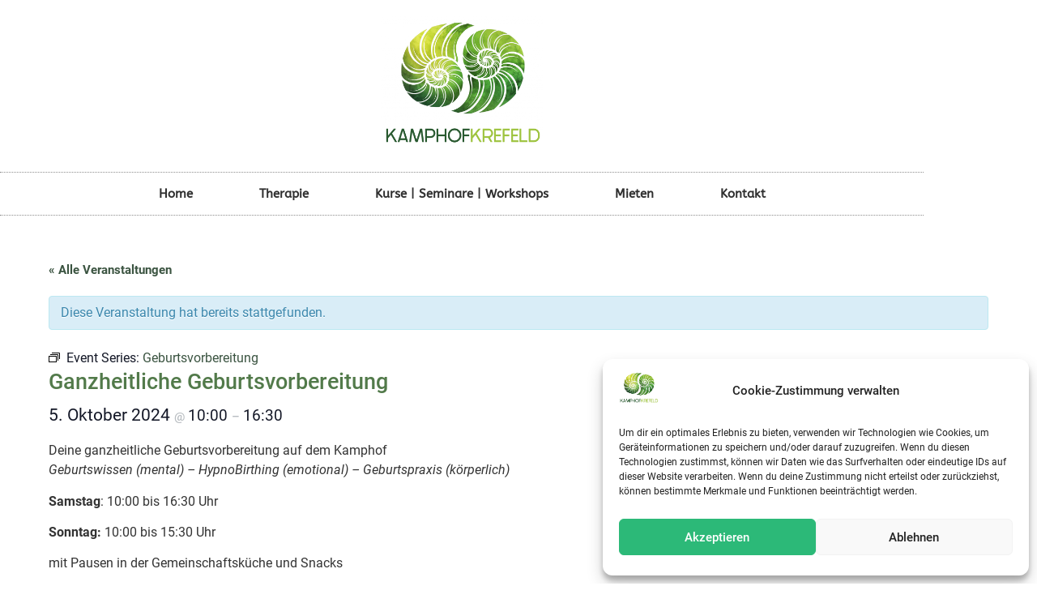

--- FILE ---
content_type: text/html; charset=UTF-8
request_url: https://kamphof-krefeld.de/veranstaltung/geburtsvorbereitung-2/2024-10-05/
body_size: 21704
content:
<!doctype html>
<html lang="de">
<head>
	<meta charset="UTF-8">
	<meta name="viewport" content="width=device-width, initial-scale=1">
	<link rel="profile" href="https://gmpg.org/xfn/11">
	<title>Ganzheitliche Geburtsvorbereitung &#8211; Kamphof Krefeld</title>
<link rel='stylesheet' id='tribe-events-views-v2-bootstrap-datepicker-styles-css' href='https://kamphof-krefeld.de/wp-content/plugins/the-events-calendar/vendor/bootstrap-datepicker/css/bootstrap-datepicker.standalone.min.css?ver=6.0.9' media='all' />
<link rel='stylesheet' id='tec-variables-skeleton-css' href='https://kamphof-krefeld.de/wp-content/plugins/the-events-calendar/common/src/resources/css/variables-skeleton.min.css?ver=5.0.10' media='all' />
<link rel='stylesheet' id='tribe-common-skeleton-style-css' href='https://kamphof-krefeld.de/wp-content/plugins/the-events-calendar/common/src/resources/css/common-skeleton.min.css?ver=5.0.10' media='all' />
<link rel='stylesheet' id='tribe-tooltipster-css-css' href='https://kamphof-krefeld.de/wp-content/plugins/the-events-calendar/common/vendor/tooltipster/tooltipster.bundle.min.css?ver=5.0.10' media='all' />
<link rel='stylesheet' id='tribe-events-views-v2-skeleton-css' href='https://kamphof-krefeld.de/wp-content/plugins/the-events-calendar/src/resources/css/views-skeleton.min.css?ver=6.0.9' media='all' />
<link rel='stylesheet' id='tec-variables-full-css' href='https://kamphof-krefeld.de/wp-content/plugins/the-events-calendar/common/src/resources/css/variables-full.min.css?ver=5.0.10' media='all' />
<link rel='stylesheet' id='tribe-common-full-style-css' href='https://kamphof-krefeld.de/wp-content/plugins/the-events-calendar/common/src/resources/css/common-full.min.css?ver=5.0.10' media='all' />
<link rel='stylesheet' id='tribe-events-views-v2-full-css' href='https://kamphof-krefeld.de/wp-content/plugins/the-events-calendar/src/resources/css/views-full.min.css?ver=6.0.9' media='all' />
<link rel='stylesheet' id='tribe-events-views-v2-print-css' href='https://kamphof-krefeld.de/wp-content/plugins/the-events-calendar/src/resources/css/views-print.min.css?ver=6.0.9' media='print' />
<link rel='stylesheet' id='tribe-events-pro-views-v2-print-css' href='https://kamphof-krefeld.de/wp-content/plugins/events-calendar-pro/src/resources/css/views-print.min.css?ver=6.0.8' media='print' />
<meta name='robots' content='max-image-preview:large' />
	<style>img:is([sizes="auto" i], [sizes^="auto," i]) { contain-intrinsic-size: 3000px 1500px }</style>
	<link rel="alternate" type="application/rss+xml" title="Kamphof Krefeld &raquo; Feed" href="https://kamphof-krefeld.de/feed/" />
<link rel="alternate" type="application/rss+xml" title="Kamphof Krefeld &raquo; Kommentar-Feed" href="https://kamphof-krefeld.de/comments/feed/" />
<link rel="alternate" type="text/calendar" title="Kamphof Krefeld &raquo; iCal Feed" href="https://kamphof-krefeld.de/veranstaltungen/?ical=1" />
<script>
window._wpemojiSettings = {"baseUrl":"https:\/\/s.w.org\/images\/core\/emoji\/16.0.1\/72x72\/","ext":".png","svgUrl":"https:\/\/s.w.org\/images\/core\/emoji\/16.0.1\/svg\/","svgExt":".svg","source":{"concatemoji":"https:\/\/kamphof-krefeld.de\/wp-includes\/js\/wp-emoji-release.min.js?ver=6.8.3"}};
/*! This file is auto-generated */
!function(s,n){var o,i,e;function c(e){try{var t={supportTests:e,timestamp:(new Date).valueOf()};sessionStorage.setItem(o,JSON.stringify(t))}catch(e){}}function p(e,t,n){e.clearRect(0,0,e.canvas.width,e.canvas.height),e.fillText(t,0,0);var t=new Uint32Array(e.getImageData(0,0,e.canvas.width,e.canvas.height).data),a=(e.clearRect(0,0,e.canvas.width,e.canvas.height),e.fillText(n,0,0),new Uint32Array(e.getImageData(0,0,e.canvas.width,e.canvas.height).data));return t.every(function(e,t){return e===a[t]})}function u(e,t){e.clearRect(0,0,e.canvas.width,e.canvas.height),e.fillText(t,0,0);for(var n=e.getImageData(16,16,1,1),a=0;a<n.data.length;a++)if(0!==n.data[a])return!1;return!0}function f(e,t,n,a){switch(t){case"flag":return n(e,"\ud83c\udff3\ufe0f\u200d\u26a7\ufe0f","\ud83c\udff3\ufe0f\u200b\u26a7\ufe0f")?!1:!n(e,"\ud83c\udde8\ud83c\uddf6","\ud83c\udde8\u200b\ud83c\uddf6")&&!n(e,"\ud83c\udff4\udb40\udc67\udb40\udc62\udb40\udc65\udb40\udc6e\udb40\udc67\udb40\udc7f","\ud83c\udff4\u200b\udb40\udc67\u200b\udb40\udc62\u200b\udb40\udc65\u200b\udb40\udc6e\u200b\udb40\udc67\u200b\udb40\udc7f");case"emoji":return!a(e,"\ud83e\udedf")}return!1}function g(e,t,n,a){var r="undefined"!=typeof WorkerGlobalScope&&self instanceof WorkerGlobalScope?new OffscreenCanvas(300,150):s.createElement("canvas"),o=r.getContext("2d",{willReadFrequently:!0}),i=(o.textBaseline="top",o.font="600 32px Arial",{});return e.forEach(function(e){i[e]=t(o,e,n,a)}),i}function t(e){var t=s.createElement("script");t.src=e,t.defer=!0,s.head.appendChild(t)}"undefined"!=typeof Promise&&(o="wpEmojiSettingsSupports",i=["flag","emoji"],n.supports={everything:!0,everythingExceptFlag:!0},e=new Promise(function(e){s.addEventListener("DOMContentLoaded",e,{once:!0})}),new Promise(function(t){var n=function(){try{var e=JSON.parse(sessionStorage.getItem(o));if("object"==typeof e&&"number"==typeof e.timestamp&&(new Date).valueOf()<e.timestamp+604800&&"object"==typeof e.supportTests)return e.supportTests}catch(e){}return null}();if(!n){if("undefined"!=typeof Worker&&"undefined"!=typeof OffscreenCanvas&&"undefined"!=typeof URL&&URL.createObjectURL&&"undefined"!=typeof Blob)try{var e="postMessage("+g.toString()+"("+[JSON.stringify(i),f.toString(),p.toString(),u.toString()].join(",")+"));",a=new Blob([e],{type:"text/javascript"}),r=new Worker(URL.createObjectURL(a),{name:"wpTestEmojiSupports"});return void(r.onmessage=function(e){c(n=e.data),r.terminate(),t(n)})}catch(e){}c(n=g(i,f,p,u))}t(n)}).then(function(e){for(var t in e)n.supports[t]=e[t],n.supports.everything=n.supports.everything&&n.supports[t],"flag"!==t&&(n.supports.everythingExceptFlag=n.supports.everythingExceptFlag&&n.supports[t]);n.supports.everythingExceptFlag=n.supports.everythingExceptFlag&&!n.supports.flag,n.DOMReady=!1,n.readyCallback=function(){n.DOMReady=!0}}).then(function(){return e}).then(function(){var e;n.supports.everything||(n.readyCallback(),(e=n.source||{}).concatemoji?t(e.concatemoji):e.wpemoji&&e.twemoji&&(t(e.twemoji),t(e.wpemoji)))}))}((window,document),window._wpemojiSettings);
</script>
<link rel='stylesheet' id='tribe-accessibility-css-css' href='https://kamphof-krefeld.de/wp-content/plugins/the-events-calendar/common/src/resources/css/accessibility.min.css?ver=5.0.10' media='all' />
<link rel='stylesheet' id='tribe-events-full-calendar-style-css' href='https://kamphof-krefeld.de/wp-content/plugins/the-events-calendar/src/resources/css/tribe-events-full.min.css?ver=6.0.9' media='all' />
<link rel='stylesheet' id='tribe-events-full-pro-calendar-style-css' href='https://kamphof-krefeld.de/wp-content/plugins/events-calendar-pro/src/resources/css/tribe-events-pro-full.min.css?ver=6.0.8' media='all' />
<link rel='stylesheet' id='tribe-events-custom-jquery-styles-css' href='https://kamphof-krefeld.de/wp-content/plugins/the-events-calendar/vendor/jquery/smoothness/jquery-ui-1.8.23.custom.css?ver=6.0.9' media='all' />
<link rel='stylesheet' id='tribe-events-bootstrap-datepicker-css-css' href='https://kamphof-krefeld.de/wp-content/plugins/the-events-calendar/vendor/bootstrap-datepicker/css/bootstrap-datepicker.standalone.min.css?ver=6.0.9' media='all' />
<link rel='stylesheet' id='tribe-events-calendar-style-css' href='https://kamphof-krefeld.de/wp-content/plugins/the-events-calendar/src/resources/css/tribe-events-theme.min.css?ver=6.0.9' media='all' />
<link rel='stylesheet' id='tribe-events-calendar-full-mobile-style-css' href='https://kamphof-krefeld.de/wp-content/plugins/the-events-calendar/src/resources/css/tribe-events-full-mobile.min.css?ver=6.0.9' media='only screen and (max-width: 768px)' />
<link rel='stylesheet' id='tribe-events-block-event-datetime-css' href='https://kamphof-krefeld.de/wp-content/plugins/the-events-calendar/src/resources/css/app/event-datetime/frontend.min.css?ver=6.0.9' media='all' />
<link rel='stylesheet' id='tribe-events-block-event-venue-css' href='https://kamphof-krefeld.de/wp-content/plugins/the-events-calendar/src/resources/css/app/event-venue/frontend.min.css?ver=6.0.9' media='all' />
<link rel='stylesheet' id='tribe-events-block-event-organizer-css' href='https://kamphof-krefeld.de/wp-content/plugins/the-events-calendar/src/resources/css/app/event-organizer/frontend.min.css?ver=6.0.9' media='all' />
<link rel='stylesheet' id='tribe-events-block-event-links-css' href='https://kamphof-krefeld.de/wp-content/plugins/the-events-calendar/src/resources/css/app/event-links/frontend.min.css?ver=6.0.9' media='all' />
<link rel='stylesheet' id='tribe-events-block-event-price-css' href='https://kamphof-krefeld.de/wp-content/plugins/the-events-calendar/src/resources/css/app/event-price/frontend.min.css?ver=6.0.9' media='all' />
<link rel='stylesheet' id='tribe-events-block-event-website-css' href='https://kamphof-krefeld.de/wp-content/plugins/the-events-calendar/src/resources/css/app/event-website/frontend.min.css?ver=6.0.9' media='all' />
<link rel='stylesheet' id='tribe-events-calendar-mobile-style-css' href='https://kamphof-krefeld.de/wp-content/plugins/the-events-calendar/src/resources/css/tribe-events-theme-mobile.min.css?ver=6.0.9' media='only screen and (max-width: 768px)' />
<link rel='stylesheet' id='tec-events-pro-single-css' href='https://kamphof-krefeld.de/wp-content/plugins/events-calendar-pro/src/resources/css/events-single.min.css?ver=6.0.8' media='all' />
<link rel='stylesheet' id='tribe-events-pro-mini-calendar-block-styles-css' href='https://kamphof-krefeld.de/wp-content/plugins/events-calendar-pro/src/resources/css/tribe-events-pro-mini-calendar-block.min.css?ver=6.0.8' media='all' />
<link rel='stylesheet' id='tec-events-pro-single-style-css' href='https://kamphof-krefeld.de/wp-content/plugins/events-calendar-pro/src/resources/css/custom-tables-v1/single.min.css?ver=6.0.8' media='all' />
<style id='wp-emoji-styles-inline-css'>

	img.wp-smiley, img.emoji {
		display: inline !important;
		border: none !important;
		box-shadow: none !important;
		height: 1em !important;
		width: 1em !important;
		margin: 0 0.07em !important;
		vertical-align: -0.1em !important;
		background: none !important;
		padding: 0 !important;
	}
</style>
<link rel='stylesheet' id='wp-block-library-css' href='https://kamphof-krefeld.de/wp-includes/css/dist/block-library/style.min.css?ver=6.8.3' media='all' />
<link rel='stylesheet' id='tribe-events-v2-single-blocks-css' href='https://kamphof-krefeld.de/wp-content/plugins/the-events-calendar/src/resources/css/tribe-events-single-blocks.min.css?ver=6.0.9' media='all' />
<style id='global-styles-inline-css'>
:root{--wp--preset--aspect-ratio--square: 1;--wp--preset--aspect-ratio--4-3: 4/3;--wp--preset--aspect-ratio--3-4: 3/4;--wp--preset--aspect-ratio--3-2: 3/2;--wp--preset--aspect-ratio--2-3: 2/3;--wp--preset--aspect-ratio--16-9: 16/9;--wp--preset--aspect-ratio--9-16: 9/16;--wp--preset--color--black: #000000;--wp--preset--color--cyan-bluish-gray: #abb8c3;--wp--preset--color--white: #ffffff;--wp--preset--color--pale-pink: #f78da7;--wp--preset--color--vivid-red: #cf2e2e;--wp--preset--color--luminous-vivid-orange: #ff6900;--wp--preset--color--luminous-vivid-amber: #fcb900;--wp--preset--color--light-green-cyan: #7bdcb5;--wp--preset--color--vivid-green-cyan: #00d084;--wp--preset--color--pale-cyan-blue: #8ed1fc;--wp--preset--color--vivid-cyan-blue: #0693e3;--wp--preset--color--vivid-purple: #9b51e0;--wp--preset--gradient--vivid-cyan-blue-to-vivid-purple: linear-gradient(135deg,rgba(6,147,227,1) 0%,rgb(155,81,224) 100%);--wp--preset--gradient--light-green-cyan-to-vivid-green-cyan: linear-gradient(135deg,rgb(122,220,180) 0%,rgb(0,208,130) 100%);--wp--preset--gradient--luminous-vivid-amber-to-luminous-vivid-orange: linear-gradient(135deg,rgba(252,185,0,1) 0%,rgba(255,105,0,1) 100%);--wp--preset--gradient--luminous-vivid-orange-to-vivid-red: linear-gradient(135deg,rgba(255,105,0,1) 0%,rgb(207,46,46) 100%);--wp--preset--gradient--very-light-gray-to-cyan-bluish-gray: linear-gradient(135deg,rgb(238,238,238) 0%,rgb(169,184,195) 100%);--wp--preset--gradient--cool-to-warm-spectrum: linear-gradient(135deg,rgb(74,234,220) 0%,rgb(151,120,209) 20%,rgb(207,42,186) 40%,rgb(238,44,130) 60%,rgb(251,105,98) 80%,rgb(254,248,76) 100%);--wp--preset--gradient--blush-light-purple: linear-gradient(135deg,rgb(255,206,236) 0%,rgb(152,150,240) 100%);--wp--preset--gradient--blush-bordeaux: linear-gradient(135deg,rgb(254,205,165) 0%,rgb(254,45,45) 50%,rgb(107,0,62) 100%);--wp--preset--gradient--luminous-dusk: linear-gradient(135deg,rgb(255,203,112) 0%,rgb(199,81,192) 50%,rgb(65,88,208) 100%);--wp--preset--gradient--pale-ocean: linear-gradient(135deg,rgb(255,245,203) 0%,rgb(182,227,212) 50%,rgb(51,167,181) 100%);--wp--preset--gradient--electric-grass: linear-gradient(135deg,rgb(202,248,128) 0%,rgb(113,206,126) 100%);--wp--preset--gradient--midnight: linear-gradient(135deg,rgb(2,3,129) 0%,rgb(40,116,252) 100%);--wp--preset--font-size--small: 13px;--wp--preset--font-size--medium: 20px;--wp--preset--font-size--large: 36px;--wp--preset--font-size--x-large: 42px;--wp--preset--spacing--20: 0.44rem;--wp--preset--spacing--30: 0.67rem;--wp--preset--spacing--40: 1rem;--wp--preset--spacing--50: 1.5rem;--wp--preset--spacing--60: 2.25rem;--wp--preset--spacing--70: 3.38rem;--wp--preset--spacing--80: 5.06rem;--wp--preset--shadow--natural: 6px 6px 9px rgba(0, 0, 0, 0.2);--wp--preset--shadow--deep: 12px 12px 50px rgba(0, 0, 0, 0.4);--wp--preset--shadow--sharp: 6px 6px 0px rgba(0, 0, 0, 0.2);--wp--preset--shadow--outlined: 6px 6px 0px -3px rgba(255, 255, 255, 1), 6px 6px rgba(0, 0, 0, 1);--wp--preset--shadow--crisp: 6px 6px 0px rgba(0, 0, 0, 1);}:root { --wp--style--global--content-size: 800px;--wp--style--global--wide-size: 1200px; }:where(body) { margin: 0; }.wp-site-blocks > .alignleft { float: left; margin-right: 2em; }.wp-site-blocks > .alignright { float: right; margin-left: 2em; }.wp-site-blocks > .aligncenter { justify-content: center; margin-left: auto; margin-right: auto; }:where(.wp-site-blocks) > * { margin-block-start: 24px; margin-block-end: 0; }:where(.wp-site-blocks) > :first-child { margin-block-start: 0; }:where(.wp-site-blocks) > :last-child { margin-block-end: 0; }:root { --wp--style--block-gap: 24px; }:root :where(.is-layout-flow) > :first-child{margin-block-start: 0;}:root :where(.is-layout-flow) > :last-child{margin-block-end: 0;}:root :where(.is-layout-flow) > *{margin-block-start: 24px;margin-block-end: 0;}:root :where(.is-layout-constrained) > :first-child{margin-block-start: 0;}:root :where(.is-layout-constrained) > :last-child{margin-block-end: 0;}:root :where(.is-layout-constrained) > *{margin-block-start: 24px;margin-block-end: 0;}:root :where(.is-layout-flex){gap: 24px;}:root :where(.is-layout-grid){gap: 24px;}.is-layout-flow > .alignleft{float: left;margin-inline-start: 0;margin-inline-end: 2em;}.is-layout-flow > .alignright{float: right;margin-inline-start: 2em;margin-inline-end: 0;}.is-layout-flow > .aligncenter{margin-left: auto !important;margin-right: auto !important;}.is-layout-constrained > .alignleft{float: left;margin-inline-start: 0;margin-inline-end: 2em;}.is-layout-constrained > .alignright{float: right;margin-inline-start: 2em;margin-inline-end: 0;}.is-layout-constrained > .aligncenter{margin-left: auto !important;margin-right: auto !important;}.is-layout-constrained > :where(:not(.alignleft):not(.alignright):not(.alignfull)){max-width: var(--wp--style--global--content-size);margin-left: auto !important;margin-right: auto !important;}.is-layout-constrained > .alignwide{max-width: var(--wp--style--global--wide-size);}body .is-layout-flex{display: flex;}.is-layout-flex{flex-wrap: wrap;align-items: center;}.is-layout-flex > :is(*, div){margin: 0;}body .is-layout-grid{display: grid;}.is-layout-grid > :is(*, div){margin: 0;}body{padding-top: 0px;padding-right: 0px;padding-bottom: 0px;padding-left: 0px;}a:where(:not(.wp-element-button)){text-decoration: underline;}:root :where(.wp-element-button, .wp-block-button__link){background-color: #32373c;border-width: 0;color: #fff;font-family: inherit;font-size: inherit;line-height: inherit;padding: calc(0.667em + 2px) calc(1.333em + 2px);text-decoration: none;}.has-black-color{color: var(--wp--preset--color--black) !important;}.has-cyan-bluish-gray-color{color: var(--wp--preset--color--cyan-bluish-gray) !important;}.has-white-color{color: var(--wp--preset--color--white) !important;}.has-pale-pink-color{color: var(--wp--preset--color--pale-pink) !important;}.has-vivid-red-color{color: var(--wp--preset--color--vivid-red) !important;}.has-luminous-vivid-orange-color{color: var(--wp--preset--color--luminous-vivid-orange) !important;}.has-luminous-vivid-amber-color{color: var(--wp--preset--color--luminous-vivid-amber) !important;}.has-light-green-cyan-color{color: var(--wp--preset--color--light-green-cyan) !important;}.has-vivid-green-cyan-color{color: var(--wp--preset--color--vivid-green-cyan) !important;}.has-pale-cyan-blue-color{color: var(--wp--preset--color--pale-cyan-blue) !important;}.has-vivid-cyan-blue-color{color: var(--wp--preset--color--vivid-cyan-blue) !important;}.has-vivid-purple-color{color: var(--wp--preset--color--vivid-purple) !important;}.has-black-background-color{background-color: var(--wp--preset--color--black) !important;}.has-cyan-bluish-gray-background-color{background-color: var(--wp--preset--color--cyan-bluish-gray) !important;}.has-white-background-color{background-color: var(--wp--preset--color--white) !important;}.has-pale-pink-background-color{background-color: var(--wp--preset--color--pale-pink) !important;}.has-vivid-red-background-color{background-color: var(--wp--preset--color--vivid-red) !important;}.has-luminous-vivid-orange-background-color{background-color: var(--wp--preset--color--luminous-vivid-orange) !important;}.has-luminous-vivid-amber-background-color{background-color: var(--wp--preset--color--luminous-vivid-amber) !important;}.has-light-green-cyan-background-color{background-color: var(--wp--preset--color--light-green-cyan) !important;}.has-vivid-green-cyan-background-color{background-color: var(--wp--preset--color--vivid-green-cyan) !important;}.has-pale-cyan-blue-background-color{background-color: var(--wp--preset--color--pale-cyan-blue) !important;}.has-vivid-cyan-blue-background-color{background-color: var(--wp--preset--color--vivid-cyan-blue) !important;}.has-vivid-purple-background-color{background-color: var(--wp--preset--color--vivid-purple) !important;}.has-black-border-color{border-color: var(--wp--preset--color--black) !important;}.has-cyan-bluish-gray-border-color{border-color: var(--wp--preset--color--cyan-bluish-gray) !important;}.has-white-border-color{border-color: var(--wp--preset--color--white) !important;}.has-pale-pink-border-color{border-color: var(--wp--preset--color--pale-pink) !important;}.has-vivid-red-border-color{border-color: var(--wp--preset--color--vivid-red) !important;}.has-luminous-vivid-orange-border-color{border-color: var(--wp--preset--color--luminous-vivid-orange) !important;}.has-luminous-vivid-amber-border-color{border-color: var(--wp--preset--color--luminous-vivid-amber) !important;}.has-light-green-cyan-border-color{border-color: var(--wp--preset--color--light-green-cyan) !important;}.has-vivid-green-cyan-border-color{border-color: var(--wp--preset--color--vivid-green-cyan) !important;}.has-pale-cyan-blue-border-color{border-color: var(--wp--preset--color--pale-cyan-blue) !important;}.has-vivid-cyan-blue-border-color{border-color: var(--wp--preset--color--vivid-cyan-blue) !important;}.has-vivid-purple-border-color{border-color: var(--wp--preset--color--vivid-purple) !important;}.has-vivid-cyan-blue-to-vivid-purple-gradient-background{background: var(--wp--preset--gradient--vivid-cyan-blue-to-vivid-purple) !important;}.has-light-green-cyan-to-vivid-green-cyan-gradient-background{background: var(--wp--preset--gradient--light-green-cyan-to-vivid-green-cyan) !important;}.has-luminous-vivid-amber-to-luminous-vivid-orange-gradient-background{background: var(--wp--preset--gradient--luminous-vivid-amber-to-luminous-vivid-orange) !important;}.has-luminous-vivid-orange-to-vivid-red-gradient-background{background: var(--wp--preset--gradient--luminous-vivid-orange-to-vivid-red) !important;}.has-very-light-gray-to-cyan-bluish-gray-gradient-background{background: var(--wp--preset--gradient--very-light-gray-to-cyan-bluish-gray) !important;}.has-cool-to-warm-spectrum-gradient-background{background: var(--wp--preset--gradient--cool-to-warm-spectrum) !important;}.has-blush-light-purple-gradient-background{background: var(--wp--preset--gradient--blush-light-purple) !important;}.has-blush-bordeaux-gradient-background{background: var(--wp--preset--gradient--blush-bordeaux) !important;}.has-luminous-dusk-gradient-background{background: var(--wp--preset--gradient--luminous-dusk) !important;}.has-pale-ocean-gradient-background{background: var(--wp--preset--gradient--pale-ocean) !important;}.has-electric-grass-gradient-background{background: var(--wp--preset--gradient--electric-grass) !important;}.has-midnight-gradient-background{background: var(--wp--preset--gradient--midnight) !important;}.has-small-font-size{font-size: var(--wp--preset--font-size--small) !important;}.has-medium-font-size{font-size: var(--wp--preset--font-size--medium) !important;}.has-large-font-size{font-size: var(--wp--preset--font-size--large) !important;}.has-x-large-font-size{font-size: var(--wp--preset--font-size--x-large) !important;}
:root :where(.wp-block-pullquote){font-size: 1.5em;line-height: 1.6;}
</style>
<link rel='stylesheet' id='cmplz-general-css' href='https://kamphof-krefeld.de/wp-content/plugins/complianz-gdpr/assets/css/cookieblocker.min.css?ver=1754681561' media='all' />
<link rel='stylesheet' id='hello-elementor-css' href='https://kamphof-krefeld.de/wp-content/themes/hello-elementor/assets/css/reset.css?ver=3.4.4' media='all' />
<link rel='stylesheet' id='hello-elementor-theme-style-css' href='https://kamphof-krefeld.de/wp-content/themes/hello-elementor/assets/css/theme.css?ver=3.4.4' media='all' />
<link rel='stylesheet' id='hello-elementor-header-footer-css' href='https://kamphof-krefeld.de/wp-content/themes/hello-elementor/assets/css/header-footer.css?ver=3.4.4' media='all' />
<link rel='stylesheet' id='elementor-frontend-css' href='https://kamphof-krefeld.de/wp-content/plugins/elementor/assets/css/frontend.min.css?ver=3.34.2' media='all' />
<link rel='stylesheet' id='elementor-post-5-css' href='https://kamphof-krefeld.de/wp-content/uploads/elementor/css/post-5.css?ver=1769137266' media='all' />
<link rel='stylesheet' id='widget-image-css' href='https://kamphof-krefeld.de/wp-content/plugins/elementor/assets/css/widget-image.min.css?ver=3.34.2' media='all' />
<link rel='stylesheet' id='widget-nav-menu-css' href='https://kamphof-krefeld.de/wp-content/plugins/elementor-pro/assets/css/widget-nav-menu.min.css?ver=3.31.0' media='all' />
<link rel='stylesheet' id='widget-divider-css' href='https://kamphof-krefeld.de/wp-content/plugins/elementor/assets/css/widget-divider.min.css?ver=3.34.2' media='all' />
<link rel='stylesheet' id='elementor-icons-css' href='https://kamphof-krefeld.de/wp-content/plugins/elementor/assets/lib/eicons/css/elementor-icons.min.css?ver=5.46.0' media='all' />
<link rel='stylesheet' id='font-awesome-5-all-css' href='https://kamphof-krefeld.de/wp-content/plugins/elementor/assets/lib/font-awesome/css/all.min.css?ver=3.34.2' media='all' />
<link rel='stylesheet' id='font-awesome-4-shim-css' href='https://kamphof-krefeld.de/wp-content/plugins/elementor/assets/lib/font-awesome/css/v4-shims.min.css?ver=3.34.2' media='all' />
<link rel='stylesheet' id='elementor-post-33-css' href='https://kamphof-krefeld.de/wp-content/uploads/elementor/css/post-33.css?ver=1769137266' media='all' />
<link rel='stylesheet' id='elementor-post-47-css' href='https://kamphof-krefeld.de/wp-content/uploads/elementor/css/post-47.css?ver=1769137266' media='all' />
<link rel='stylesheet' id='elementor-icons-shared-0-css' href='https://kamphof-krefeld.de/wp-content/plugins/elementor/assets/lib/font-awesome/css/fontawesome.min.css?ver=5.15.3' media='all' />
<link rel='stylesheet' id='elementor-icons-fa-solid-css' href='https://kamphof-krefeld.de/wp-content/plugins/elementor/assets/lib/font-awesome/css/solid.min.css?ver=5.15.3' media='all' />
<script src="https://kamphof-krefeld.de/wp-includes/js/jquery/jquery.min.js?ver=3.7.1" id="jquery-core-js"></script>
<script src="https://kamphof-krefeld.de/wp-includes/js/jquery/jquery-migrate.min.js?ver=3.4.1" id="jquery-migrate-js"></script>
<script src="https://kamphof-krefeld.de/wp-content/plugins/the-events-calendar/common/src/resources/js/tribe-common.min.js?ver=5.0.10" id="tribe-common-js"></script>
<script src="https://kamphof-krefeld.de/wp-content/plugins/the-events-calendar/src/resources/js/views/breakpoints.js?ver=6.0.9" id="tribe-events-views-v2-breakpoints-js"></script>
<script src="https://kamphof-krefeld.de/wp-content/plugins/the-events-calendar/vendor/php-date-formatter/js/php-date-formatter.min.js?ver=6.0.9" id="tribe-events-php-date-formatter-js"></script>
<script src="https://kamphof-krefeld.de/wp-content/plugins/elementor/assets/lib/font-awesome/js/v4-shims.min.js?ver=3.34.2" id="font-awesome-4-shim-js"></script>
<link rel="https://api.w.org/" href="https://kamphof-krefeld.de/wp-json/" /><link rel="alternate" title="JSON" type="application/json" href="https://kamphof-krefeld.de/wp-json/wp/v2/tribe_events/10000928" /><link rel="EditURI" type="application/rsd+xml" title="RSD" href="https://kamphof-krefeld.de/xmlrpc.php?rsd" />
<meta name="generator" content="WordPress 6.8.3" />
<link rel='shortlink' href='https://kamphof-krefeld.de/?p=10000928' />
<link rel="alternate" title="oEmbed (JSON)" type="application/json+oembed" href="https://kamphof-krefeld.de/wp-json/oembed/1.0/embed?url=https%3A%2F%2Fkamphof-krefeld.de%2Fveranstaltung%2Fgeburtsvorbereitung-2%2F2024-10-05%2F" />
<link rel="alternate" title="oEmbed (XML)" type="text/xml+oembed" href="https://kamphof-krefeld.de/wp-json/oembed/1.0/embed?url=https%3A%2F%2Fkamphof-krefeld.de%2Fveranstaltung%2Fgeburtsvorbereitung-2%2F2024-10-05%2F&#038;format=xml" />
<meta name="cdp-version" content="1.5.0" /><meta name="tec-api-version" content="v1"><meta name="tec-api-origin" content="https://kamphof-krefeld.de"><link rel="alternate" href="https://kamphof-krefeld.de/wp-json/tribe/events/v1/events/10000928" />			<style>.cmplz-hidden {
					display: none !important;
				}</style><meta name="generator" content="Elementor 3.34.2; settings: css_print_method-external, google_font-enabled, font_display-auto">
			<style>
				.e-con.e-parent:nth-of-type(n+4):not(.e-lazyloaded):not(.e-no-lazyload),
				.e-con.e-parent:nth-of-type(n+4):not(.e-lazyloaded):not(.e-no-lazyload) * {
					background-image: none !important;
				}
				@media screen and (max-height: 1024px) {
					.e-con.e-parent:nth-of-type(n+3):not(.e-lazyloaded):not(.e-no-lazyload),
					.e-con.e-parent:nth-of-type(n+3):not(.e-lazyloaded):not(.e-no-lazyload) * {
						background-image: none !important;
					}
				}
				@media screen and (max-height: 640px) {
					.e-con.e-parent:nth-of-type(n+2):not(.e-lazyloaded):not(.e-no-lazyload),
					.e-con.e-parent:nth-of-type(n+2):not(.e-lazyloaded):not(.e-no-lazyload) * {
						background-image: none !important;
					}
				}
			</style>
			<script type="application/ld+json">
[{"@context":"http://schema.org","@type":"Event","name":"Ganzheitliche Geburtsvorbereitung","description":"&lt;p&gt;Deine ganzheitliche Geburtsvorbereitung auf dem Kamphof&nbsp;Geburtswissen (mental) - HypnoBirthing (emotional) - Geburtspraxis (k\u00f6rperlich) Samstag: 10:00 bis 16:30 Uhr Sonntag:&nbsp;10:00 bis 15:30 Uhr mit Pausen in der Gemeinschaftsk\u00fcche und Snacks &nbsp;Termine [&hellip;]&lt;/p&gt;\\n","image":"https://kamphof-krefeld.de/wp-content/uploads/2023/05/iStock-821261474.jpg","url":"https://kamphof-krefeld.de/veranstaltung/geburtsvorbereitung-2/2024-10-05/","eventAttendanceMode":"https://schema.org/OfflineEventAttendanceMode","startDate":"2024-10-05T10:00:00+02:00","endDate":"2024-10-05T16:30:00+02:00","location":{"@type":"Place","name":"Kamphof Krefeld","description":"","url":"https://kamphof-krefeld.de/veranstaltungsort/raum-1-kamphof-krefeld/","address":{"@type":"PostalAddress","streetAddress":"Heyenbaumstr. 143","addressLocality":"Krefeld","addressRegion":"NRW","postalCode":"47802","addressCountry":"Deutschland"},"telephone":"","sameAs":""},"organizer":{"@type":"Person","name":"Daniela Melcher","description":"","url":"https://doulakrefeld.de/","telephone":"0155 61 707 245","email":"i&#110;&#102;&#111;&#64;&#100;o&#117;&#108;&#97;k&#114;&#101;fe&#108;d&#46;&#100;e","sameAs":"https://doulakrefeld.de/"},"performer":"Organization"}]
</script><link rel='canonical' href='https://kamphof-krefeld.de/veranstaltung/geburtsvorbereitung-2/2024-10-05/' />
<link rel="icon" href="https://kamphof-krefeld.de/wp-content/uploads/2022/08/cropped-Favicon-32x32.png" sizes="32x32" />
<link rel="icon" href="https://kamphof-krefeld.de/wp-content/uploads/2022/08/cropped-Favicon-192x192.png" sizes="192x192" />
<link rel="apple-touch-icon" href="https://kamphof-krefeld.de/wp-content/uploads/2022/08/cropped-Favicon-180x180.png" />
<meta name="msapplication-TileImage" content="https://kamphof-krefeld.de/wp-content/uploads/2022/08/cropped-Favicon-270x270.png" />
</head>
<body data-cmplz=1 class="wp-singular tribe_events-template-default single single-tribe_events postid-10000928 wp-custom-logo wp-embed-responsive wp-theme-hello-elementor tribe-events-page-template tribe-no-js tribe-filter-live hello-elementor-default events-single tribe-events-style-full tribe-events-style-theme elementor-default elementor-kit-5">


<a class="skip-link screen-reader-text" href="#content">Zum Inhalt springen</a>

		<header data-elementor-type="header" data-elementor-id="33" class="elementor elementor-33 elementor-location-header" data-elementor-post-type="elementor_library">
					<section class="elementor-section elementor-top-section elementor-element elementor-element-34eae0fb elementor-section-content-middle elementor-section-boxed elementor-section-height-default elementor-section-height-default" data-id="34eae0fb" data-element_type="section">
						<div class="elementor-container elementor-column-gap-no">
					<div class="elementor-column elementor-col-100 elementor-top-column elementor-element elementor-element-5a045dc6" data-id="5a045dc6" data-element_type="column">
			<div class="elementor-widget-wrap elementor-element-populated">
						<div class="elementor-element elementor-element-472ef247 elementor-widget elementor-widget-theme-site-logo elementor-widget-image" data-id="472ef247" data-element_type="widget" data-widget_type="theme-site-logo.default">
				<div class="elementor-widget-container">
											<a href="https://kamphof-krefeld.de">
			<img fetchpriority="high" width="2646" height="2148" src="https://kamphof-krefeld.de/wp-content/uploads/2022/06/Kamphof-Krefeld-1_small-border.png" class="attachment-full size-full wp-image-244" alt="" srcset="https://kamphof-krefeld.de/wp-content/uploads/2022/06/Kamphof-Krefeld-1_small-border.png 2646w, https://kamphof-krefeld.de/wp-content/uploads/2022/06/Kamphof-Krefeld-1_small-border-300x244.png 300w, https://kamphof-krefeld.de/wp-content/uploads/2022/06/Kamphof-Krefeld-1_small-border-1024x831.png 1024w, https://kamphof-krefeld.de/wp-content/uploads/2022/06/Kamphof-Krefeld-1_small-border-768x623.png 768w, https://kamphof-krefeld.de/wp-content/uploads/2022/06/Kamphof-Krefeld-1_small-border-1536x1247.png 1536w, https://kamphof-krefeld.de/wp-content/uploads/2022/06/Kamphof-Krefeld-1_small-border-2048x1663.png 2048w" sizes="(max-width: 2646px) 100vw, 2646px" />				</a>
											</div>
				</div>
				<div class="elementor-element elementor-element-35a5ab76 elementor-nav-menu__align-center elementor-nav-menu--dropdown-none elementor-widget elementor-widget-nav-menu" data-id="35a5ab76" data-element_type="widget" data-settings="{&quot;layout&quot;:&quot;horizontal&quot;,&quot;submenu_icon&quot;:{&quot;value&quot;:&quot;&lt;i class=\&quot;fas fa-caret-down\&quot;&gt;&lt;\/i&gt;&quot;,&quot;library&quot;:&quot;fa-solid&quot;}}" data-widget_type="nav-menu.default">
				<div class="elementor-widget-container">
								<nav aria-label="Menü" class="elementor-nav-menu--main elementor-nav-menu__container elementor-nav-menu--layout-horizontal e--pointer-underline e--animation-fade">
				<ul id="menu-1-35a5ab76" class="elementor-nav-menu"><li class="menu-item menu-item-type-post_type menu-item-object-page menu-item-home menu-item-39"><a href="https://kamphof-krefeld.de/" class="elementor-item">Home</a></li>
<li class="menu-item menu-item-type-post_type menu-item-object-page menu-item-391"><a href="https://kamphof-krefeld.de/therapie/" class="elementor-item">Therapie</a></li>
<li class="menu-item menu-item-type-custom menu-item-object-custom menu-item-814"><a href="https://kamphof-krefeld.de/veranstaltungen" class="elementor-item">Kurse | Seminare | Workshops</a></li>
<li class="menu-item menu-item-type-post_type menu-item-object-page menu-item-390"><a href="https://kamphof-krefeld.de/mieten/" class="elementor-item">Mieten</a></li>
<li class="menu-item menu-item-type-post_type menu-item-object-page menu-item-389"><a href="https://kamphof-krefeld.de/kontakt/" class="elementor-item">Kontakt</a></li>
</ul>			</nav>
						<nav class="elementor-nav-menu--dropdown elementor-nav-menu__container" aria-hidden="true">
				<ul id="menu-2-35a5ab76" class="elementor-nav-menu"><li class="menu-item menu-item-type-post_type menu-item-object-page menu-item-home menu-item-39"><a href="https://kamphof-krefeld.de/" class="elementor-item" tabindex="-1">Home</a></li>
<li class="menu-item menu-item-type-post_type menu-item-object-page menu-item-391"><a href="https://kamphof-krefeld.de/therapie/" class="elementor-item" tabindex="-1">Therapie</a></li>
<li class="menu-item menu-item-type-custom menu-item-object-custom menu-item-814"><a href="https://kamphof-krefeld.de/veranstaltungen" class="elementor-item" tabindex="-1">Kurse | Seminare | Workshops</a></li>
<li class="menu-item menu-item-type-post_type menu-item-object-page menu-item-390"><a href="https://kamphof-krefeld.de/mieten/" class="elementor-item" tabindex="-1">Mieten</a></li>
<li class="menu-item menu-item-type-post_type menu-item-object-page menu-item-389"><a href="https://kamphof-krefeld.de/kontakt/" class="elementor-item" tabindex="-1">Kontakt</a></li>
</ul>			</nav>
						</div>
				</div>
					</div>
		</div>
					</div>
		</section>
				</header>
		<main id="tribe-events-pg-template" class="tribe-events-pg-template"><div class="tribe-events-before-html"></div><span class="tribe-events-ajax-loading"><img class="tribe-events-spinner-medium" src="https://kamphof-krefeld.de/wp-content/plugins/the-events-calendar/src/resources/images/tribe-loading.gif" alt="Lade Veranstaltungen" /></span>
<div id="tribe-events-content" class="tribe-events-single tribe-blocks-editor">
	
<p class="tribe-events-back">
	<a href="https://kamphof-krefeld.de/veranstaltungen/">
		&laquo; Alle Veranstaltungen	</a>
</p>
	
<div class="tribe-events-notices"><ul><li>Diese Veranstaltung hat bereits stattgefunden.</li></ul></div><div  class="tribe-events-series-relationship-single-marker tribe-common" >
	<em
		class="tribe-events-series-relationship-single-marker__icon"
		aria-label="Event Series:"
		title="Event Series:"
	>
		
<svg  class="tribe-common-c-svgicon tribe-common-c-svgicon--series tribe-events-series-relationship-single-marker__icon-svg"  width="14" height="12" viewBox="0 0 14 12" fill="none" xmlns="http://www.w3.org/2000/svg">
	<title>Event Series</title>
	<rect x="0.5" y="4.5" width="9" height="7" />
	<path d="M2 2.5H11.5V10" />
	<path d="M4 0.5H13.5V8" />
</svg>
	</em>

	<span class="tribe-events-series-relationship-single-marker__prefix">
		Event Series:	</span>

	<a
		href="https://kamphof-krefeld.de/series/geburtsvorbereitung/"
		class="tribe-events-series-relationship-single-marker__title tribe-common-cta--alt"
	>
		<span class="tec_series_marker__title" >
			Geburtsvorbereitung		</span>
	</a>
</div>
	
<h1 class="tribe-events-single-event-title">Ganzheitliche Geburtsvorbereitung</h1>					
<div id="post-10000928" class="post-10000928 tribe_events type-tribe_events status-publish has-post-thumbnail hentry tribe-recurring-event tribe-recurring-event-parent">
	<div class="tribe-events-schedule tribe-clearfix">
	<h2 class="tribe-events-schedule__datetime">
		<span class="tribe-events-schedule__date tribe-events-schedule__date--start">
			5. Oktober 2024		</span>

					<span class="tribe-events-schedule__separator tribe-events-schedule__separator--date">
				 @ 			</span>
			<span class="tribe-events-schedule__time tribe-events-schedule__time--start">
				10:00			</span>
		
									<span class="tribe-events-schedule__separator tribe-events-schedule__separator--time">
					 &#8211; 				</span>
			
							<span class="tribe-events-schedule__time tribe-events-schedule__time--end">
					16:30				</span>
			
						</h2>
</div>



<p>Deine ganzheitliche Geburtsvorbereitung auf dem Kamphof&nbsp;<br><em>Geburtswissen (mental) &#8211; HypnoBirthing (emotional) &#8211; Geburtspraxis (körperlich)</em></p>



<p><strong>Samstag</strong>: 10:00 bis 16:30 Uhr</p>



<p><strong>Sonntag:</strong>&nbsp;10:00 bis 15:30 Uhr</p>



<p>mit Pausen in der Gemeinschaftsküche und Snacks</p>



<p><strong>&nbsp;Termine 2025:</strong></p>



<p>&nbsp;1) 8. &amp; 9. März 2025 oder 2) 14. &amp; 15. Juni 2025 oder 3) 6. &amp; 7. September 2025 oder 4) 6. &amp; 7. Dezember 2025</p>



<p></p>



<p>Samstag: 10:00 bis 16:30 Uhr</p>



<p>Sonntag: 10:00 bis 15:00 Uhr</p>



<p>mit Pausen in der Gemeinschaftsküche und Snacks</p>



<p>Weitere Informationen findest du auf der Webseite.</p>



<p></p>


<div class="tribe-block tribe-block__event-price">
		</div>


<div class="tribe-block tribe-block__organizer__details tribe-clearfix">
	<div class="tribe-block__organizer__title">
		<h3><a href="https://kamphof-krefeld.de/veranstalter/daniela/" title="Daniela Melcher" target="_self" rel="">Daniela Melcher</a></h3>
	</div>
			<p class="tribe-block__organizer__phone">0155 61 707 245</p>
				<p class="tribe-block__organizer__website"><a href="https://doulakrefeld.de/" target="_self" rel="external">Veranstalter-Website anzeigen</a></p>
				<p class="tribe-block__organizer__email">info&#064;do&#117;l&#097;kr&#101;f&#101;&#108;d&#046;d&#101;</p>
	</div>


<div class="tribe-block tribe-block__venue tribe-block__venue--has-map">
	
	
<div class="tribe-block__venue__meta">
	<div class="tribe-block__venue__name">
		<h3><a href="https://kamphof-krefeld.de/veranstaltungsort/raum-1-kamphof-krefeld/" title="Kamphof Krefeld">Kamphof Krefeld</a></h3>
	</div>

	
			<address class="tribe-block__venue__address">
			<span class="tribe-address">

<span class="tribe-street-address">Heyenbaumstr. 143</span>
	
		<br>
		<span class="tribe-locality">Krefeld</span><span class="tribe-delimiter">,</span>

	<abbr class="tribe-region tribe-events-abbr" title="NRW">NRW</abbr>

	<span class="tribe-postal-code">47802</span>

	<span class="tribe-country-name">Deutschland</span>

</span>

							<a class="tribe-events-gmap" href="https://maps.google.com/maps?f=q&#038;source=s_q&#038;hl=en&#038;geocode=&#038;q=Heyenbaumstr.+143+Krefeld+NRW+47802+Deutschland" title="Klicken, um Google Karte anzuzeigen" target="_blank" rel="noreferrer noopener">Google Karte anzeigen</a>					</address>
	
	
	
	</div>
	
<div class="tribe-block__venue__map">
	
<div class="cmplz-placeholder-parent"><iframe data-placeholder-image="https://kamphof-krefeld.de/wp-content/plugins/complianz-gdpr/assets/images/placeholders/google-maps-minimal-1280x920.jpg" data-category="marketing" data-service="google-maps" class="cmplz-placeholder-element cmplz-iframe cmplz-iframe-styles cmplz-no-video " data-cmplz-target="src" data-src-cmplz="https://www.google.com/maps/embed/v1/place?key=AIzaSyDNsicAsP6-VuGtAb1O9riI3oc_NOb7IOU&#038;q=Heyenbaumstr.+143+Krefeld+NRW+47802+Deutschland+&#038;zoom=10"   title="Iframe von Google Maps, der die Adresse von Kamphof Krefeld anzeigt"
  aria-label="Karte des Veranstaltungsortes"
  width="100%"
  height="350px"
  frameborder="0" style="border:0"
   src="about:blank"  allowfullscreen>
</iframe></div>
</div>

	</div>




	<div class="tribe-block tribe-block__events-link">
		<div class="tribe-events tribe-common">
			<div class="tribe-events-c-subscribe-dropdown__container">
				<div class="tribe-events-c-subscribe-dropdown">
					<div class="tribe-common-c-btn-border tribe-events-c-subscribe-dropdown__button" tabindex="0">
						<svg  class="tribe-common-c-svgicon tribe-common-c-svgicon--cal-export tribe-events-c-subscribe-dropdown__export-icon"  viewBox="0 0 23 17" xmlns="http://www.w3.org/2000/svg">
  <path fill-rule="evenodd" clip-rule="evenodd" d="M.128.896V16.13c0 .211.145.383.323.383h15.354c.179 0 .323-.172.323-.383V.896c0-.212-.144-.383-.323-.383H.451C.273.513.128.684.128.896Zm16 6.742h-.901V4.679H1.009v10.729h14.218v-3.336h.901V7.638ZM1.01 1.614h14.218v2.058H1.009V1.614Z" />
  <path d="M20.5 9.846H8.312M18.524 6.953l2.89 2.909-2.855 2.855" stroke-width="1.2" stroke-linecap="round" stroke-linejoin="round"/>
</svg>
						<button class="tribe-events-c-subscribe-dropdown__button-text">
							Zum Kalender hinzufügen						</button>
						<svg  class="tribe-common-c-svgicon tribe-common-c-svgicon--caret-down tribe-events-c-subscribe-dropdown__button-icon"  viewBox="0 0 10 7" xmlns="http://www.w3.org/2000/svg"><path fill-rule="evenodd" clip-rule="evenodd" d="M1.008.609L5 4.6 8.992.61l.958.958L5 6.517.05 1.566l.958-.958z" class="tribe-common-c-svgicon__svg-fill"/></svg>
					</div>
					<div class="tribe-events-c-subscribe-dropdown__content">
						<ul class="tribe-events-c-subscribe-dropdown__list" tabindex="0">
															<li class="tribe-events-c-subscribe-dropdown__list-item">
									<a
										href="https://www.google.com/calendar/event?action=TEMPLATE&#038;dates=20241005T100000/20241005T163000&#038;text=Ganzheitliche%20Geburtsvorbereitung&#038;details=%3C%21--+wp%3Atribe%2Fevent-datetime+%2F--%3E%3C%21--+wp%3Aparagraph+%7B%22placeholder%22%3A%22Beschreibung+hinzuf%C3%BCgen...%22%7D+--%3E%3Cp%3EDeine+ganzheitliche+Geburtsvorbereitung+auf+dem+Kamphof%26nbsp%3B%3Cbr%3E%3Cem%3EGeburtswissen+%28mental%29+-+HypnoBirthing+%28emotional%29+-+Geburtspraxis+%28k%C3%B6rperlich%29%3C%2Fem%3E%3C%2Fp%3E%3C%21--+%2Fwp%3Aparagraph+--%3E%3C%21--+wp%3Aparagraph+--%3E%3Cp%3E%3Cstrong%3ESamstag%3C%2Fstrong%3E%3A+10%3A00+bis+16%3A30+Uhr%3C%2Fp%3E%3C%21--+%2Fwp%3Aparagraph+--%3E%3C%21--+wp%3Aparagraph+--%3E%3Cp%3E%3Cstrong%3ESonntag%3A%3C%2Fstrong%3E%26nbsp%3B10%3A00+bis+15%3A30+Uhr%3C%2Fp%3E%3C%21--+%2Fwp%3Aparagraph+--%3E%3C%21--+wp%3Aparagraph+--%3E%3Cp%3Emit+Pausen+in+der+Gemeinschaftsk%C3%BCche+und+Snacks%3C%2Fp%3E%3C%21--+%2Fwp%3Aparagraph+--%3E%3C%21--+wp%3Aparagraph+--%3E%3Cp%3E%3Cstrong%3E%26nbsp%3BTermine+2025%3A%3C%2Fstrong%3E%3C%2Fp%3E%3C%21--+%2Fwp%3Aparagraph+--%3E%3C%21--%20(Zeige%20vollständige%20Veranstaltung-Beschreibung%20hier%20an:%20https://kamphof-krefeld.de/veranstaltung/geburtsvorbereitung-2/2024-10-05/)&#038;location=Kamphof%20Krefeld,%20Heyenbaumstr.%20143,%20Krefeld,%20NRW,%2047802,%20Deutschland&#038;trp=false&#038;ctz=Europe/Berlin&#038;sprop=website:https://kamphof-krefeld.de"
										class="tribe-events-c-subscribe-dropdown__list-item-link"
										tabindex="0"
										target="_blank"
										rel="noopener noreferrer nofollow noindex"
									>
										Google Kalender									</a>
								</li>
															<li class="tribe-events-c-subscribe-dropdown__list-item">
									<a
										href="webcal://kamphof-krefeld.de/veranstaltung/geburtsvorbereitung-2/2024-10-05/?ical=1"
										class="tribe-events-c-subscribe-dropdown__list-item-link"
										tabindex="0"
										target="_blank"
										rel="noopener noreferrer nofollow noindex"
									>
										iCalendar									</a>
								</li>
															<li class="tribe-events-c-subscribe-dropdown__list-item">
									<a
										href="https://outlook.office.com/owa/?path=/calendar/action/compose&#038;rrv=addevent&#038;startdt=2024-10-05T10:00:00&#038;enddt=2024-10-05T16:30:00&#038;location=Kamphof%20Krefeld,%20Heyenbaumstr.%20143,%20Krefeld,%20NRW,%2047802,%20Deutschland&#038;subject=Ganzheitliche%20Geburtsvorbereitung&#038;body=%3Cp%3EDeine%20ganzheitliche%20Geburtsvorbereitung%20auf%20dem%20Kamphof%26nbsp%3BGeburtswissen%20%28mental%29%20-%20HypnoBirthing%20%28emotional%29%20-%20Geburtspraxis%20%28k%C3%B6rperlich%29%3C%2Fp%3E%3Cp%3ESamstag%3A%2010%3A00%20bis%2016%3A30%20Uhr%3C%2Fp%3E%3Cp%3ESonntag%3A%26nbsp%3B10%3A00%20bis%2015%3A30%20Uhr%3C%2Fp%3E%3Cp%3Emit%20Pausen%20in%20der%20Gemeinschaftsk%C3%BCche%20und%20Snacks%3C%2Fp%3E%3Cp%3E%26nbsp%3BTermine%202025%3A%3C%2Fp%3E%3Cp%3E%26nbsp%3B1%29%208.%20%26amp%3B%209.%20M%C3%A4rz%202025%20oder%202%29%2014.%20%26amp%3B%2015.%20Juni%202025%20oder%203%29%206.%20%26amp%3B%207.%20September%202025%20oder%204%29%206.%20%26amp%3B%207.%20Dezember%202025%3C%2Fp%3E%3Cp%3E%3C%2Fp%3E%3Cp%3ESamstag%3A%2010%3A00%20bis%2016%3A30%20Uhr%3C%2Fp%3E%3Cp%3ESonntag%3A%2010%3A00%20bis%2015%3A00%20Uhr%3C%2Fp%3E%3Cp%3Emit%20Pausen%20in%20der%20Gemeinschaftsk%C3%BCche%20und%20Snacks%3C%2Fp%3E%3Cp%3EWeitere%20Informationen%20findest%20du%20auf%20der%20Webseite.%3C%2Fp%3E%3Cp%3E%3C%2Fp%3E"
										class="tribe-events-c-subscribe-dropdown__list-item-link"
										tabindex="0"
										target="_blank"
										rel="noopener noreferrer nofollow noindex"
									>
										Outlook 365									</a>
								</li>
															<li class="tribe-events-c-subscribe-dropdown__list-item">
									<a
										href="https://outlook.live.com/owa/?path=/calendar/action/compose&#038;rrv=addevent&#038;startdt=2024-10-05T10:00:00&#038;enddt=2024-10-05T16:30:00&#038;location=Kamphof%20Krefeld,%20Heyenbaumstr.%20143,%20Krefeld,%20NRW,%2047802,%20Deutschland&#038;subject=Ganzheitliche%20Geburtsvorbereitung&#038;body=%3Cp%3EDeine%20ganzheitliche%20Geburtsvorbereitung%20auf%20dem%20Kamphof%26nbsp%3BGeburtswissen%20%28mental%29%20-%20HypnoBirthing%20%28emotional%29%20-%20Geburtspraxis%20%28k%C3%B6rperlich%29%3C%2Fp%3E%3Cp%3ESamstag%3A%2010%3A00%20bis%2016%3A30%20Uhr%3C%2Fp%3E%3Cp%3ESonntag%3A%26nbsp%3B10%3A00%20bis%2015%3A30%20Uhr%3C%2Fp%3E%3Cp%3Emit%20Pausen%20in%20der%20Gemeinschaftsk%C3%BCche%20und%20Snacks%3C%2Fp%3E%3Cp%3E%26nbsp%3BTermine%202025%3A%3C%2Fp%3E%3Cp%3E%26nbsp%3B1%29%208.%20%26amp%3B%209.%20M%C3%A4rz%202025%20oder%202%29%2014.%20%26amp%3B%2015.%20Juni%202025%20oder%203%29%206.%20%26amp%3B%207.%20September%202025%20oder%204%29%206.%20%26amp%3B%207.%20Dezember%202025%3C%2Fp%3E%3Cp%3E%3C%2Fp%3E%3Cp%3ESamstag%3A%2010%3A00%20bis%2016%3A30%20Uhr%3C%2Fp%3E%3Cp%3ESonntag%3A%2010%3A00%20bis%2015%3A00%20Uhr%3C%2Fp%3E%3Cp%3Emit%20Pausen%20in%20der%20Gemeinschaftsk%C3%BCche%20und%20Snacks%3C%2Fp%3E%3Cp%3EWeitere%20Informationen%20findest%20du%20auf%20der%20Webseite.%3C%2Fp%3E%3Cp%3E%3C%2Fp%3E"
										class="tribe-events-c-subscribe-dropdown__list-item-link"
										tabindex="0"
										target="_blank"
										rel="noopener noreferrer nofollow noindex"
									>
										Outlook Live									</a>
								</li>
													</ul>
					</div>
				</div>
			</div>
		</div>
	</div>



</div>
	
	
<div id="tribe-events-footer">
	<h3 class="tribe-events-visuallyhidden">Veranstaltung Navigation</h3>
	<ul class="tribe-events-sub-nav">
		<li class="tribe-events-nav-previous"><a href="https://kamphof-krefeld.de/veranstaltung/feldenkrais-kurs-8/2024-10-04/"><span>&laquo;</span> Feldenkrais &#8211; Kurs</a></li>
		<li class="tribe-events-nav-next"><a href="https://kamphof-krefeld.de/veranstaltung/geburtsvorbereitung-2/2024-10-06/">Ganzheitliche Geburtsvorbereitung <span>&raquo;</span></a></li>
	</ul>
</div>
</div>
<div class="tribe-events-after-html"></div>
<!--
This calendar is powered by The Events Calendar.
http://evnt.is/18wn
-->
</main>		<footer data-elementor-type="footer" data-elementor-id="47" class="elementor elementor-47 elementor-location-footer" data-elementor-post-type="elementor_library">
					<section class="elementor-section elementor-top-section elementor-element elementor-element-7d2c9e9f elementor-section-full_width elementor-section-height-default elementor-section-height-default" data-id="7d2c9e9f" data-element_type="section">
						<div class="elementor-container elementor-column-gap-default">
					<div class="elementor-column elementor-col-100 elementor-top-column elementor-element elementor-element-4b53b088" data-id="4b53b088" data-element_type="column">
			<div class="elementor-widget-wrap elementor-element-populated">
						<section class="elementor-section elementor-inner-section elementor-element elementor-element-1ed965c1 elementor-section-full_width elementor-section-height-default elementor-section-height-default" data-id="1ed965c1" data-element_type="section">
						<div class="elementor-container elementor-column-gap-default">
					<div class="elementor-column elementor-col-50 elementor-inner-column elementor-element elementor-element-cad527" data-id="cad527" data-element_type="column">
			<div class="elementor-widget-wrap elementor-element-populated">
						<div class="elementor-element elementor-element-5f39b65d elementor-widget elementor-widget-image" data-id="5f39b65d" data-element_type="widget" data-widget_type="image.default">
				<div class="elementor-widget-container">
																<a href="https://kamphof-krefeld.de">
							<img width="300" height="244" src="https://kamphof-krefeld.de/wp-content/uploads/2022/06/Kamphof-Krefeld-1_small-border-300x244.png" class="attachment-medium size-medium wp-image-244" alt="" srcset="https://kamphof-krefeld.de/wp-content/uploads/2022/06/Kamphof-Krefeld-1_small-border-300x244.png 300w, https://kamphof-krefeld.de/wp-content/uploads/2022/06/Kamphof-Krefeld-1_small-border-1024x831.png 1024w, https://kamphof-krefeld.de/wp-content/uploads/2022/06/Kamphof-Krefeld-1_small-border-768x623.png 768w, https://kamphof-krefeld.de/wp-content/uploads/2022/06/Kamphof-Krefeld-1_small-border-1536x1247.png 1536w, https://kamphof-krefeld.de/wp-content/uploads/2022/06/Kamphof-Krefeld-1_small-border-2048x1663.png 2048w" sizes="(max-width: 300px) 100vw, 300px" />								</a>
															</div>
				</div>
					</div>
		</div>
				<div class="elementor-column elementor-col-50 elementor-inner-column elementor-element elementor-element-59d6a8f8" data-id="59d6a8f8" data-element_type="column">
			<div class="elementor-widget-wrap elementor-element-populated">
						<div class="elementor-element elementor-element-6178f0ed elementor-nav-menu__align-center elementor-nav-menu--dropdown-none elementor-widget__width-auto elementor-widget elementor-widget-nav-menu" data-id="6178f0ed" data-element_type="widget" data-settings="{&quot;layout&quot;:&quot;horizontal&quot;,&quot;submenu_icon&quot;:{&quot;value&quot;:&quot;&lt;i class=\&quot;fas fa-caret-down\&quot;&gt;&lt;\/i&gt;&quot;,&quot;library&quot;:&quot;fa-solid&quot;}}" data-widget_type="nav-menu.default">
				<div class="elementor-widget-container">
								<nav aria-label="Menü" class="elementor-nav-menu--main elementor-nav-menu__container elementor-nav-menu--layout-horizontal e--pointer-text e--animation-sink">
				<ul id="menu-1-6178f0ed" class="elementor-nav-menu"><li class="menu-item menu-item-type-post_type menu-item-object-page menu-item-334"><a href="https://kamphof-krefeld.de/impressum/" class="elementor-item">Impressum</a></li>
<li class="menu-item menu-item-type-post_type menu-item-object-page menu-item-privacy-policy menu-item-333"><a rel="privacy-policy" href="https://kamphof-krefeld.de/datenschutz/" class="elementor-item">Datenschutz</a></li>
<li class="menu-item menu-item-type-post_type menu-item-object-page menu-item-332"><a href="https://kamphof-krefeld.de/cookies/" class="elementor-item">Cookies</a></li>
</ul>			</nav>
						<nav class="elementor-nav-menu--dropdown elementor-nav-menu__container" aria-hidden="true">
				<ul id="menu-2-6178f0ed" class="elementor-nav-menu"><li class="menu-item menu-item-type-post_type menu-item-object-page menu-item-334"><a href="https://kamphof-krefeld.de/impressum/" class="elementor-item" tabindex="-1">Impressum</a></li>
<li class="menu-item menu-item-type-post_type menu-item-object-page menu-item-privacy-policy menu-item-333"><a rel="privacy-policy" href="https://kamphof-krefeld.de/datenschutz/" class="elementor-item" tabindex="-1">Datenschutz</a></li>
<li class="menu-item menu-item-type-post_type menu-item-object-page menu-item-332"><a href="https://kamphof-krefeld.de/cookies/" class="elementor-item" tabindex="-1">Cookies</a></li>
</ul>			</nav>
						</div>
				</div>
					</div>
		</div>
					</div>
		</section>
				<div class="elementor-element elementor-element-59901e8a elementor-widget-divider--view-line elementor-widget elementor-widget-divider" data-id="59901e8a" data-element_type="widget" data-widget_type="divider.default">
				<div class="elementor-widget-container">
							<div class="elementor-divider">
			<span class="elementor-divider-separator">
						</span>
		</div>
						</div>
				</div>
				<section class="elementor-section elementor-inner-section elementor-element elementor-element-161b6e01 elementor-section-full_width elementor-section-height-default elementor-section-height-default" data-id="161b6e01" data-element_type="section">
						<div class="elementor-container elementor-column-gap-default">
					<div class="elementor-column elementor-col-50 elementor-inner-column elementor-element elementor-element-560ae51" data-id="560ae51" data-element_type="column">
			<div class="elementor-widget-wrap elementor-element-populated">
						<div class="elementor-element elementor-element-3a3d2009 elementor-widget elementor-widget-text-editor" data-id="3a3d2009" data-element_type="widget" data-widget_type="text-editor.default">
				<div class="elementor-widget-container">
									<p><a href="mailto:kontakt@kamphof-krefeld.de">kontakt@kamphof-krefeld.de</a></p>								</div>
				</div>
					</div>
		</div>
				<div class="elementor-column elementor-col-50 elementor-inner-column elementor-element elementor-element-6dd39156" data-id="6dd39156" data-element_type="column">
			<div class="elementor-widget-wrap elementor-element-populated">
						<div class="elementor-element elementor-element-4fdbc267 elementor-widget elementor-widget-text-editor" data-id="4fdbc267" data-element_type="widget" data-widget_type="text-editor.default">
				<div class="elementor-widget-container">
									Copyright © 2026								</div>
				</div>
					</div>
		</div>
					</div>
		</section>
					</div>
		</div>
					</div>
		</section>
				</footer>
		
<script type="speculationrules">
{"prefetch":[{"source":"document","where":{"and":[{"href_matches":"\/*"},{"not":{"href_matches":["\/wp-*.php","\/wp-admin\/*","\/wp-content\/uploads\/*","\/wp-content\/*","\/wp-content\/plugins\/*","\/wp-content\/themes\/hello-elementor\/*","\/*\\?(.+)"]}},{"not":{"selector_matches":"a[rel~=\"nofollow\"]"}},{"not":{"selector_matches":".no-prefetch, .no-prefetch a"}}]},"eagerness":"conservative"}]}
</script>
		<script>
		( function ( body ) {
			'use strict';
			body.className = body.className.replace( /\btribe-no-js\b/, 'tribe-js' );
		} )( document.body );
		</script>
		
<!-- Consent Management powered by Complianz | GDPR/CCPA Cookie Consent https://wordpress.org/plugins/complianz-gdpr -->
<div id="cmplz-cookiebanner-container"><div class="cmplz-cookiebanner cmplz-hidden banner-1 cookie-banner optin cmplz-bottom-right cmplz-categories-type-no" aria-modal="true" data-nosnippet="true" role="dialog" aria-live="polite" aria-labelledby="cmplz-header-1-optin" aria-describedby="cmplz-message-1-optin">
	<div class="cmplz-header">
		<div class="cmplz-logo"><a href="https://kamphof-krefeld.de/" class="custom-logo-link" rel="home"><img width="2646" height="2148" src="https://kamphof-krefeld.de/wp-content/uploads/2022/06/Kamphof-Krefeld-1_small-border.png" class="custom-logo" alt="Kamphof Krefeld" decoding="async" srcset="https://kamphof-krefeld.de/wp-content/uploads/2022/06/Kamphof-Krefeld-1_small-border.png 2646w, https://kamphof-krefeld.de/wp-content/uploads/2022/06/Kamphof-Krefeld-1_small-border-300x244.png 300w, https://kamphof-krefeld.de/wp-content/uploads/2022/06/Kamphof-Krefeld-1_small-border-1024x831.png 1024w, https://kamphof-krefeld.de/wp-content/uploads/2022/06/Kamphof-Krefeld-1_small-border-768x623.png 768w, https://kamphof-krefeld.de/wp-content/uploads/2022/06/Kamphof-Krefeld-1_small-border-1536x1247.png 1536w, https://kamphof-krefeld.de/wp-content/uploads/2022/06/Kamphof-Krefeld-1_small-border-2048x1663.png 2048w" sizes="(max-width: 2646px) 100vw, 2646px" /></a></div>
		<div class="cmplz-title" id="cmplz-header-1-optin">Cookie-Zustimmung verwalten</div>
		<div class="cmplz-close" tabindex="0" role="button" aria-label="Dialog schließen">
			<svg aria-hidden="true" focusable="false" data-prefix="fas" data-icon="times" class="svg-inline--fa fa-times fa-w-11" role="img" xmlns="http://www.w3.org/2000/svg" viewBox="0 0 352 512"><path fill="currentColor" d="M242.72 256l100.07-100.07c12.28-12.28 12.28-32.19 0-44.48l-22.24-22.24c-12.28-12.28-32.19-12.28-44.48 0L176 189.28 75.93 89.21c-12.28-12.28-32.19-12.28-44.48 0L9.21 111.45c-12.28 12.28-12.28 32.19 0 44.48L109.28 256 9.21 356.07c-12.28 12.28-12.28 32.19 0 44.48l22.24 22.24c12.28 12.28 32.2 12.28 44.48 0L176 322.72l100.07 100.07c12.28 12.28 32.2 12.28 44.48 0l22.24-22.24c12.28-12.28 12.28-32.19 0-44.48L242.72 256z"></path></svg>
		</div>
	</div>

	<div class="cmplz-divider cmplz-divider-header"></div>
	<div class="cmplz-body">
		<div class="cmplz-message" id="cmplz-message-1-optin">Um dir ein optimales Erlebnis zu bieten, verwenden wir Technologien wie Cookies, um Geräteinformationen zu speichern und/oder darauf zuzugreifen. Wenn du diesen Technologien zustimmst, können wir Daten wie das Surfverhalten oder eindeutige IDs auf dieser Website verarbeiten. Wenn du deine Zustimmung nicht erteilst oder zurückziehst, können bestimmte Merkmale und Funktionen beeinträchtigt werden.</div>
		<!-- categories start -->
		<div class="cmplz-categories">
			<details class="cmplz-category cmplz-functional" >
				<summary>
						<span class="cmplz-category-header">
							<span class="cmplz-category-title">Funktional</span>
							<span class='cmplz-always-active'>
								<span class="cmplz-banner-checkbox">
									<input type="checkbox"
										   id="cmplz-functional-optin"
										   data-category="cmplz_functional"
										   class="cmplz-consent-checkbox cmplz-functional"
										   size="40"
										   value="1"/>
									<label class="cmplz-label" for="cmplz-functional-optin"><span class="screen-reader-text">Funktional</span></label>
								</span>
								Immer aktiv							</span>
							<span class="cmplz-icon cmplz-open">
								<svg xmlns="http://www.w3.org/2000/svg" viewBox="0 0 448 512"  height="18" ><path d="M224 416c-8.188 0-16.38-3.125-22.62-9.375l-192-192c-12.5-12.5-12.5-32.75 0-45.25s32.75-12.5 45.25 0L224 338.8l169.4-169.4c12.5-12.5 32.75-12.5 45.25 0s12.5 32.75 0 45.25l-192 192C240.4 412.9 232.2 416 224 416z"/></svg>
							</span>
						</span>
				</summary>
				<div class="cmplz-description">
					<span class="cmplz-description-functional">Die technische Speicherung oder der Zugang ist unbedingt erforderlich für den rechtmäßigen Zweck, die Nutzung eines bestimmten Dienstes zu ermöglichen, der vom Teilnehmer oder Nutzer ausdrücklich gewünscht wird, oder für den alleinigen Zweck, die Übertragung einer Nachricht über ein elektronisches Kommunikationsnetz durchzuführen.</span>
				</div>
			</details>

			<details class="cmplz-category cmplz-preferences" >
				<summary>
						<span class="cmplz-category-header">
							<span class="cmplz-category-title">Vorlieben</span>
							<span class="cmplz-banner-checkbox">
								<input type="checkbox"
									   id="cmplz-preferences-optin"
									   data-category="cmplz_preferences"
									   class="cmplz-consent-checkbox cmplz-preferences"
									   size="40"
									   value="1"/>
								<label class="cmplz-label" for="cmplz-preferences-optin"><span class="screen-reader-text">Vorlieben</span></label>
							</span>
							<span class="cmplz-icon cmplz-open">
								<svg xmlns="http://www.w3.org/2000/svg" viewBox="0 0 448 512"  height="18" ><path d="M224 416c-8.188 0-16.38-3.125-22.62-9.375l-192-192c-12.5-12.5-12.5-32.75 0-45.25s32.75-12.5 45.25 0L224 338.8l169.4-169.4c12.5-12.5 32.75-12.5 45.25 0s12.5 32.75 0 45.25l-192 192C240.4 412.9 232.2 416 224 416z"/></svg>
							</span>
						</span>
				</summary>
				<div class="cmplz-description">
					<span class="cmplz-description-preferences">Die technische Speicherung oder der Zugriff ist für den rechtmäßigen Zweck der Speicherung von Präferenzen erforderlich, die nicht vom Abonnenten oder Benutzer angefordert wurden.</span>
				</div>
			</details>

			<details class="cmplz-category cmplz-statistics" >
				<summary>
						<span class="cmplz-category-header">
							<span class="cmplz-category-title">Statistiken</span>
							<span class="cmplz-banner-checkbox">
								<input type="checkbox"
									   id="cmplz-statistics-optin"
									   data-category="cmplz_statistics"
									   class="cmplz-consent-checkbox cmplz-statistics"
									   size="40"
									   value="1"/>
								<label class="cmplz-label" for="cmplz-statistics-optin"><span class="screen-reader-text">Statistiken</span></label>
							</span>
							<span class="cmplz-icon cmplz-open">
								<svg xmlns="http://www.w3.org/2000/svg" viewBox="0 0 448 512"  height="18" ><path d="M224 416c-8.188 0-16.38-3.125-22.62-9.375l-192-192c-12.5-12.5-12.5-32.75 0-45.25s32.75-12.5 45.25 0L224 338.8l169.4-169.4c12.5-12.5 32.75-12.5 45.25 0s12.5 32.75 0 45.25l-192 192C240.4 412.9 232.2 416 224 416z"/></svg>
							</span>
						</span>
				</summary>
				<div class="cmplz-description">
					<span class="cmplz-description-statistics">Die technische Speicherung oder der Zugriff, der ausschließlich zu statistischen Zwecken erfolgt.</span>
					<span class="cmplz-description-statistics-anonymous">Die technische Speicherung oder der Zugriff, der ausschließlich zu anonymen statistischen Zwecken verwendet wird. Ohne eine Vorladung, die freiwillige Zustimmung deines Internetdienstanbieters oder zusätzliche Aufzeichnungen von Dritten können die zu diesem Zweck gespeicherten oder abgerufenen Informationen allein in der Regel nicht dazu verwendet werden, dich zu identifizieren.</span>
				</div>
			</details>
			<details class="cmplz-category cmplz-marketing" >
				<summary>
						<span class="cmplz-category-header">
							<span class="cmplz-category-title">Marketing</span>
							<span class="cmplz-banner-checkbox">
								<input type="checkbox"
									   id="cmplz-marketing-optin"
									   data-category="cmplz_marketing"
									   class="cmplz-consent-checkbox cmplz-marketing"
									   size="40"
									   value="1"/>
								<label class="cmplz-label" for="cmplz-marketing-optin"><span class="screen-reader-text">Marketing</span></label>
							</span>
							<span class="cmplz-icon cmplz-open">
								<svg xmlns="http://www.w3.org/2000/svg" viewBox="0 0 448 512"  height="18" ><path d="M224 416c-8.188 0-16.38-3.125-22.62-9.375l-192-192c-12.5-12.5-12.5-32.75 0-45.25s32.75-12.5 45.25 0L224 338.8l169.4-169.4c12.5-12.5 32.75-12.5 45.25 0s12.5 32.75 0 45.25l-192 192C240.4 412.9 232.2 416 224 416z"/></svg>
							</span>
						</span>
				</summary>
				<div class="cmplz-description">
					<span class="cmplz-description-marketing">Die technische Speicherung oder der Zugriff ist erforderlich, um Nutzerprofile zu erstellen, um Werbung zu versenden oder um den Nutzer auf einer Website oder über mehrere Websites hinweg zu ähnlichen Marketingzwecken zu verfolgen.</span>
				</div>
			</details>
		</div><!-- categories end -->
			</div>

	<div class="cmplz-links cmplz-information">
		<a class="cmplz-link cmplz-manage-options cookie-statement" href="#" data-relative_url="#cmplz-manage-consent-container">Optionen verwalten</a>
		<a class="cmplz-link cmplz-manage-third-parties cookie-statement" href="#" data-relative_url="#cmplz-cookies-overview">Dienste verwalten</a>
		<a class="cmplz-link cmplz-manage-vendors tcf cookie-statement" href="#" data-relative_url="#cmplz-tcf-wrapper">Verwalten von {vendor_count}-Lieferanten</a>
		<a class="cmplz-link cmplz-external cmplz-read-more-purposes tcf" target="_blank" rel="noopener noreferrer nofollow" href="https://cookiedatabase.org/tcf/purposes/">Lese mehr über diese Zwecke</a>
			</div>

	<div class="cmplz-divider cmplz-footer"></div>

	<div class="cmplz-buttons">
		<button class="cmplz-btn cmplz-accept">Akzeptieren</button>
		<button class="cmplz-btn cmplz-deny">Ablehnen</button>
		<button class="cmplz-btn cmplz-view-preferences">Einstellungen ansehen</button>
		<button class="cmplz-btn cmplz-save-preferences">Einstellungen speichern</button>
		<a class="cmplz-btn cmplz-manage-options tcf cookie-statement" href="#" data-relative_url="#cmplz-manage-consent-container">Einstellungen ansehen</a>
			</div>

	<div class="cmplz-links cmplz-documents">
		<a class="cmplz-link cookie-statement" href="#" data-relative_url="">{title}</a>
		<a class="cmplz-link privacy-statement" href="#" data-relative_url="">{title}</a>
		<a class="cmplz-link impressum" href="#" data-relative_url="">{title}</a>
			</div>

</div>
</div>
					<div id="cmplz-manage-consent" data-nosnippet="true"><button class="cmplz-btn cmplz-hidden cmplz-manage-consent manage-consent-1">Zustimmung verwalten</button>

</div><script> /* <![CDATA[ */var tribe_l10n_datatables = {"aria":{"sort_ascending":": activate to sort column ascending","sort_descending":": activate to sort column descending"},"length_menu":"Show _MENU_ entries","empty_table":"No data available in table","info":"Showing _START_ to _END_ of _TOTAL_ entries","info_empty":"Showing 0 to 0 of 0 entries","info_filtered":"(filtered from _MAX_ total entries)","zero_records":"No matching records found","search":"Search:","all_selected_text":"All items on this page were selected. ","select_all_link":"Select all pages","clear_selection":"Clear Selection.","pagination":{"all":"All","next":"Next","previous":"Previous"},"select":{"rows":{"0":"","_":": Selected %d rows","1":": Selected 1 row"}},"datepicker":{"dayNames":["Sonntag","Montag","Dienstag","Mittwoch","Donnerstag","Freitag","Samstag"],"dayNamesShort":["So.","Mo.","Di.","Mi.","Do.","Fr.","Sa."],"dayNamesMin":["S","M","D","M","D","F","S"],"monthNames":["Januar","Februar","M\u00e4rz","April","Mai","Juni","Juli","August","September","Oktober","November","Dezember"],"monthNamesShort":["Januar","Februar","M\u00e4rz","April","Mai","Juni","Juli","August","September","Oktober","November","Dezember"],"monthNamesMin":["Jan.","Feb.","M\u00e4rz","Apr.","Mai","Juni","Juli","Aug.","Sep.","Okt.","Nov.","Dez."],"nextText":"Next","prevText":"Prev","currentText":"Today","closeText":"Done","today":"Today","clear":"Clear"}};/* ]]> */ </script>			<script>
				const lazyloadRunObserver = () => {
					const lazyloadBackgrounds = document.querySelectorAll( `.e-con.e-parent:not(.e-lazyloaded)` );
					const lazyloadBackgroundObserver = new IntersectionObserver( ( entries ) => {
						entries.forEach( ( entry ) => {
							if ( entry.isIntersecting ) {
								let lazyloadBackground = entry.target;
								if( lazyloadBackground ) {
									lazyloadBackground.classList.add( 'e-lazyloaded' );
								}
								lazyloadBackgroundObserver.unobserve( entry.target );
							}
						});
					}, { rootMargin: '200px 0px 200px 0px' } );
					lazyloadBackgrounds.forEach( ( lazyloadBackground ) => {
						lazyloadBackgroundObserver.observe( lazyloadBackground );
					} );
				};
				const events = [
					'DOMContentLoaded',
					'elementor/lazyload/observe',
				];
				events.forEach( ( event ) => {
					document.addEventListener( event, lazyloadRunObserver );
				} );
			</script>
			<link rel='stylesheet' id='tribe-events-pro-views-v2-skeleton-css' href='https://kamphof-krefeld.de/wp-content/plugins/events-calendar-pro/src/resources/css/views-skeleton.min.css?ver=6.0.8' media='all' />
<link rel='stylesheet' id='tribe-events-pro-views-v2-full-css' href='https://kamphof-krefeld.de/wp-content/plugins/events-calendar-pro/src/resources/css/views-full.min.css?ver=6.0.8' media='all' />
<script src="https://kamphof-krefeld.de/wp-content/plugins/the-events-calendar/vendor/bootstrap-datepicker/js/bootstrap-datepicker.min.js?ver=6.0.9" id="tribe-events-views-v2-bootstrap-datepicker-js"></script>
<script src="https://kamphof-krefeld.de/wp-content/plugins/the-events-calendar/src/resources/js/views/viewport.js?ver=6.0.9" id="tribe-events-views-v2-viewport-js"></script>
<script src="https://kamphof-krefeld.de/wp-content/plugins/the-events-calendar/src/resources/js/views/accordion.js?ver=6.0.9" id="tribe-events-views-v2-accordion-js"></script>
<script src="https://kamphof-krefeld.de/wp-content/plugins/the-events-calendar/src/resources/js/views/view-selector.js?ver=6.0.9" id="tribe-events-views-v2-view-selector-js"></script>
<script src="https://kamphof-krefeld.de/wp-content/plugins/the-events-calendar/src/resources/js/views/ical-links.js?ver=6.0.9" id="tribe-events-views-v2-ical-links-js"></script>
<script src="https://kamphof-krefeld.de/wp-content/plugins/the-events-calendar/src/resources/js/views/navigation-scroll.js?ver=6.0.9" id="tribe-events-views-v2-navigation-scroll-js"></script>
<script src="https://kamphof-krefeld.de/wp-content/plugins/the-events-calendar/src/resources/js/views/multiday-events.js?ver=6.0.9" id="tribe-events-views-v2-multiday-events-js"></script>
<script src="https://kamphof-krefeld.de/wp-content/plugins/the-events-calendar/src/resources/js/views/month-mobile-events.js?ver=6.0.9" id="tribe-events-views-v2-month-mobile-events-js"></script>
<script src="https://kamphof-krefeld.de/wp-content/plugins/the-events-calendar/src/resources/js/views/month-grid.js?ver=6.0.9" id="tribe-events-views-v2-month-grid-js"></script>
<script src="https://kamphof-krefeld.de/wp-content/plugins/the-events-calendar/common/vendor/tooltipster/tooltipster.bundle.min.js?ver=5.0.10" id="tribe-tooltipster-js"></script>
<script src="https://kamphof-krefeld.de/wp-content/plugins/the-events-calendar/src/resources/js/views/tooltip.js?ver=6.0.9" id="tribe-events-views-v2-tooltip-js"></script>
<script src="https://kamphof-krefeld.de/wp-content/plugins/the-events-calendar/src/resources/js/views/events-bar.js?ver=6.0.9" id="tribe-events-views-v2-events-bar-js"></script>
<script src="https://kamphof-krefeld.de/wp-content/plugins/the-events-calendar/src/resources/js/views/events-bar-inputs.js?ver=6.0.9" id="tribe-events-views-v2-events-bar-inputs-js"></script>
<script src="https://kamphof-krefeld.de/wp-content/plugins/the-events-calendar/src/resources/js/views/datepicker.js?ver=6.0.9" id="tribe-events-views-v2-datepicker-js"></script>
<script src="https://kamphof-krefeld.de/wp-content/plugins/the-events-calendar/common/vendor/momentjs/moment.min.js?ver=5.0.10" id="tribe-moment-js"></script>
<script src="https://kamphof-krefeld.de/wp-content/plugins/the-events-calendar/common/vendor/momentjs/locale.min.js?ver=5.0.10" id="tribe-moment-locales-js"></script>
<script id="tribe-events-dynamic-js-extra">
var tribe_dynamic_help_text = {"date_with_year":"j. F Y","date_no_year":"j. F","datepicker_format":"d\/m\/Y","datepicker_format_index":"4","days":["Sonntag","Montag","Dienstag","Mittwoch","Donnerstag","Freitag","Samstag"],"daysShort":["So.","Mo.","Di.","Mi.","Do.","Fr.","Sa."],"months":["Januar","Februar","M\u00e4rz","April","Mai","Juni","Juli","August","September","Oktober","November","Dezember"],"monthsShort":["Jan","Feb","Mar","Apr","Mai","Jun","Jul","Aug","Sep","Oct","Nov","Dec"],"msgs":"[\"Diese Veranstaltung findet von %%starttime%% bis %%endtime%% am %%startdatenoyear%% statt.\",\"Diese Veranstaltung findet um %%starttime%% am %%startdatenoyear%% statt.\",\"Diese ganzt\\u00e4gige Veranstaltung findet am %%startdatenoyear%% statt.\",\"Diese Veranstaltung beginnt um %%starttime%% am %%startdatenoyear%% und endet um %%endtime%% am %%enddatewithyear%%\",\"Diese Veranstaltung beginnt um %%starttime%% am %%startdatenoyear%% und endet am %%enddatewithyear%%\",\"Diese ganzt\\u00e4gige Veranstaltung beginnt am %%startdatenoyear%% und endet am %%enddatewithyear%%.\"]"};
</script>
<script src="https://kamphof-krefeld.de/wp-content/plugins/the-events-calendar/src/resources/js/events-dynamic.min.js?ver=6.0.9" id="tribe-events-dynamic-js"></script>
<script src="https://kamphof-krefeld.de/wp-includes/js/jquery/ui/core.min.js?ver=1.13.3" id="jquery-ui-core-js"></script>
<script src="https://kamphof-krefeld.de/wp-includes/js/jquery/ui/mouse.min.js?ver=1.13.3" id="jquery-ui-mouse-js"></script>
<script src="https://kamphof-krefeld.de/wp-includes/js/jquery/ui/draggable.min.js?ver=1.13.3" id="jquery-ui-draggable-js"></script>
<script src="https://kamphof-krefeld.de/wp-content/plugins/events-calendar-pro/vendor/nanoscroller/jquery.nanoscroller.min.js?ver=6.0.8" id="tribe-events-pro-views-v2-nanoscroller-js"></script>
<script src="https://kamphof-krefeld.de/wp-content/plugins/events-calendar-pro/src/resources/js/views/week-grid-scroller.js?ver=6.0.8" id="tribe-events-pro-views-v2-week-grid-scroller-js"></script>
<script src="https://kamphof-krefeld.de/wp-content/plugins/events-calendar-pro/src/resources/js/views/week-day-selector.js?ver=6.0.8" id="tribe-events-pro-views-v2-week-day-selector-js"></script>
<script src="https://kamphof-krefeld.de/wp-content/plugins/events-calendar-pro/src/resources/js/views/week-multiday-toggle.js?ver=6.0.8" id="tribe-events-pro-views-v2-week-multiday-toggle-js"></script>
<script src="https://kamphof-krefeld.de/wp-content/plugins/events-calendar-pro/src/resources/js/views/week-event-link.js?ver=6.0.8" id="tribe-events-pro-views-v2-week-event-link-js"></script>
<script src="https://kamphof-krefeld.de/wp-content/plugins/events-calendar-pro/src/resources/js/views/map-events-scroller.js?ver=6.0.8" id="tribe-events-pro-views-v2-map-events-scroller-js"></script>
<script src="https://kamphof-krefeld.de/wp-content/plugins/events-calendar-pro/vendor/swiper/dist/js/swiper.min.js?ver=6.0.8" id="tribe-swiper-js"></script>
<script src="https://kamphof-krefeld.de/wp-content/plugins/events-calendar-pro/src/resources/js/views/map-no-venue-modal.js?ver=6.0.8" id="tribe-events-pro-views-v2-map-no-venue-modal-js"></script>
<script src="https://kamphof-krefeld.de/wp-content/plugins/events-calendar-pro/src/resources/js/views/map-provider-google-maps.js?ver=6.0.8" id="tribe-events-pro-views-v2-map-provider-google-maps-js"></script>
<script src="https://kamphof-krefeld.de/wp-content/plugins/events-calendar-pro/src/resources/js/views/map-events.js?ver=6.0.8" id="tribe-events-pro-views-v2-map-events-js"></script>
<script src="https://kamphof-krefeld.de/wp-content/plugins/events-calendar-pro/src/resources/js/views/tooltip-pro.js?ver=6.0.8" id="tribe-events-pro-views-v2-tooltip-pro-js"></script>
<script src="https://kamphof-krefeld.de/wp-content/plugins/events-calendar-pro/src/resources/js/views/multiday-events-pro.js?ver=6.0.8" id="tribe-events-pro-views-v2-multiday-events-pro-js"></script>
<script src="https://kamphof-krefeld.de/wp-content/plugins/events-calendar-pro/src/resources/js/views/toggle-recurrence.js?ver=6.0.8" id="tribe-events-pro-views-v2-toggle-recurrence-js"></script>
<script src="https://kamphof-krefeld.de/wp-content/plugins/events-calendar-pro/src/resources/js/views/datepicker-pro.js?ver=6.0.8" id="tribe-events-pro-views-v2-datepicker-pro-js"></script>
<script src="https://kamphof-krefeld.de/wp-content/themes/hello-elementor/assets/js/hello-frontend.js?ver=3.4.4" id="hello-theme-frontend-js"></script>
<script src="https://kamphof-krefeld.de/wp-content/plugins/elementor/assets/js/webpack.runtime.min.js?ver=3.34.2" id="elementor-webpack-runtime-js"></script>
<script src="https://kamphof-krefeld.de/wp-content/plugins/elementor/assets/js/frontend-modules.min.js?ver=3.34.2" id="elementor-frontend-modules-js"></script>
<script id="elementor-frontend-js-before">
var elementorFrontendConfig = {"environmentMode":{"edit":false,"wpPreview":false,"isScriptDebug":false},"i18n":{"shareOnFacebook":"Auf Facebook teilen","shareOnTwitter":"Auf Twitter teilen","pinIt":"Anheften","download":"Download","downloadImage":"Bild downloaden","fullscreen":"Vollbild","zoom":"Zoom","share":"Teilen","playVideo":"Video abspielen","previous":"Zur\u00fcck","next":"Weiter","close":"Schlie\u00dfen","a11yCarouselPrevSlideMessage":"Vorheriger Slide","a11yCarouselNextSlideMessage":"N\u00e4chster Slide","a11yCarouselFirstSlideMessage":"This is the first slide","a11yCarouselLastSlideMessage":"This is the last slide","a11yCarouselPaginationBulletMessage":"Go to slide"},"is_rtl":false,"breakpoints":{"xs":0,"sm":480,"md":768,"lg":1025,"xl":1440,"xxl":1600},"responsive":{"breakpoints":{"mobile":{"label":"Mobil Hochformat","value":767,"default_value":767,"direction":"max","is_enabled":true},"mobile_extra":{"label":"Mobil Querformat","value":880,"default_value":880,"direction":"max","is_enabled":false},"tablet":{"label":"Tablet Hochformat","value":1024,"default_value":1024,"direction":"max","is_enabled":true},"tablet_extra":{"label":"Tablet Querformat","value":1200,"default_value":1200,"direction":"max","is_enabled":false},"laptop":{"label":"Laptop","value":1366,"default_value":1366,"direction":"max","is_enabled":false},"widescreen":{"label":"Breitbild","value":2400,"default_value":2400,"direction":"min","is_enabled":false}},"hasCustomBreakpoints":false},"version":"3.34.2","is_static":false,"experimentalFeatures":{"theme_builder_v2":true,"hello-theme-header-footer":true,"home_screen":true,"global_classes_should_enforce_capabilities":true,"e_variables":true,"cloud-library":true,"e_opt_in_v4_page":true,"e_interactions":true,"e_editor_one":true,"import-export-customization":true},"urls":{"assets":"https:\/\/kamphof-krefeld.de\/wp-content\/plugins\/elementor\/assets\/","ajaxurl":"https:\/\/kamphof-krefeld.de\/wp-admin\/admin-ajax.php","uploadUrl":"https:\/\/kamphof-krefeld.de\/wp-content\/uploads"},"nonces":{"floatingButtonsClickTracking":"f09ff419e0"},"swiperClass":"swiper","settings":{"page":[],"editorPreferences":[]},"kit":{"active_breakpoints":["viewport_mobile","viewport_tablet"],"global_image_lightbox":"yes","lightbox_enable_counter":"yes","lightbox_enable_fullscreen":"yes","lightbox_enable_zoom":"yes","lightbox_enable_share":"yes","lightbox_title_src":"title","lightbox_description_src":"description","hello_header_logo_type":"logo","hello_header_menu_layout":"horizontal","hello_footer_logo_type":"logo"},"post":{"id":10000928,"title":"Ganzheitliche%20Geburtsvorbereitung%20%E2%80%93%20Kamphof%20Krefeld","excerpt":"","featuredImage":"https:\/\/kamphof-krefeld.de\/wp-content\/uploads\/2023\/05\/iStock-821261474-1024x683.jpg"}};
</script>
<script src="https://kamphof-krefeld.de/wp-content/plugins/elementor/assets/js/frontend.min.js?ver=3.34.2" id="elementor-frontend-js"></script>
<script src="https://kamphof-krefeld.de/wp-content/plugins/elementor-pro/assets/lib/smartmenus/jquery.smartmenus.min.js?ver=1.2.1" id="smartmenus-js"></script>
<script id="cmplz-cookiebanner-js-extra">
var complianz = {"prefix":"cmplz_","user_banner_id":"1","set_cookies":[],"block_ajax_content":"","banner_version":"20","version":"7.4.2","store_consent":"","do_not_track_enabled":"","consenttype":"optin","region":"eu","geoip":"","dismiss_timeout":"","disable_cookiebanner":"","soft_cookiewall":"","dismiss_on_scroll":"","cookie_expiry":"365","url":"https:\/\/kamphof-krefeld.de\/wp-json\/complianz\/v1\/","locale":"lang=de&locale=de_DE","set_cookies_on_root":"","cookie_domain":"","current_policy_id":"15","cookie_path":"\/","categories":{"statistics":"Statistiken","marketing":"Marketing"},"tcf_active":"","placeholdertext":"Klicke hier, um {category}-Cookies zu akzeptieren und diesen Inhalt zu aktivieren","css_file":"https:\/\/kamphof-krefeld.de\/wp-content\/uploads\/complianz\/css\/banner-{banner_id}-{type}.css?v=20","page_links":{"eu":{"cookie-statement":{"title":"Cookies","url":"https:\/\/kamphof-krefeld.de\/cookies\/"},"privacy-statement":{"title":"Datenschutz","url":"https:\/\/kamphof-krefeld.de\/datenschutz\/"},"impressum":{"title":"Impressum","url":"https:\/\/kamphof-krefeld.de\/impressum\/"}},"us":{"impressum":{"title":"Impressum","url":"https:\/\/kamphof-krefeld.de\/impressum\/"}},"uk":{"impressum":{"title":"Impressum","url":"https:\/\/kamphof-krefeld.de\/impressum\/"}},"ca":{"impressum":{"title":"Impressum","url":"https:\/\/kamphof-krefeld.de\/impressum\/"}},"au":{"impressum":{"title":"Impressum","url":"https:\/\/kamphof-krefeld.de\/impressum\/"}},"za":{"impressum":{"title":"Impressum","url":"https:\/\/kamphof-krefeld.de\/impressum\/"}},"br":{"impressum":{"title":"Impressum","url":"https:\/\/kamphof-krefeld.de\/impressum\/"}}},"tm_categories":"","forceEnableStats":"","preview":"","clean_cookies":"","aria_label":"Klicke hier, um {category}-Cookies zu akzeptieren und diesen Inhalt zu aktivieren"};
</script>
<script defer src="https://kamphof-krefeld.de/wp-content/plugins/complianz-gdpr/cookiebanner/js/complianz.min.js?ver=1754681562" id="cmplz-cookiebanner-js"></script>
<script id="cmplz-cookiebanner-js-after">
		if ('undefined' != typeof window.jQuery) {
			jQuery(document).ready(function ($) {
				$(document).on('elementor/popup/show', () => {
					let rev_cats = cmplz_categories.reverse();
					for (let key in rev_cats) {
						if (rev_cats.hasOwnProperty(key)) {
							let category = cmplz_categories[key];
							if (cmplz_has_consent(category)) {
								document.querySelectorAll('[data-category="' + category + '"]').forEach(obj => {
									cmplz_remove_placeholder(obj);
								});
							}
						}
					}

					let services = cmplz_get_services_on_page();
					for (let key in services) {
						if (services.hasOwnProperty(key)) {
							let service = services[key].service;
							let category = services[key].category;
							if (cmplz_has_service_consent(service, category)) {
								document.querySelectorAll('[data-service="' + service + '"]').forEach(obj => {
									cmplz_remove_placeholder(obj);
								});
							}
						}
					}
				});
			});
		}
</script>
<script src="https://kamphof-krefeld.de/wp-content/plugins/elementor-pro/assets/js/webpack-pro.runtime.min.js?ver=3.31.0" id="elementor-pro-webpack-runtime-js"></script>
<script src="https://kamphof-krefeld.de/wp-includes/js/dist/hooks.min.js?ver=4d63a3d491d11ffd8ac6" id="wp-hooks-js"></script>
<script src="https://kamphof-krefeld.de/wp-includes/js/dist/i18n.min.js?ver=5e580eb46a90c2b997e6" id="wp-i18n-js"></script>
<script id="wp-i18n-js-after">
wp.i18n.setLocaleData( { 'text direction\u0004ltr': [ 'ltr' ] } );
</script>
<script id="elementor-pro-frontend-js-before">
var ElementorProFrontendConfig = {"ajaxurl":"https:\/\/kamphof-krefeld.de\/wp-admin\/admin-ajax.php","nonce":"cfe07c5bbf","urls":{"assets":"https:\/\/kamphof-krefeld.de\/wp-content\/plugins\/elementor-pro\/assets\/","rest":"https:\/\/kamphof-krefeld.de\/wp-json\/"},"settings":{"lazy_load_background_images":true},"popup":{"hasPopUps":false},"shareButtonsNetworks":{"facebook":{"title":"Facebook","has_counter":true},"twitter":{"title":"Twitter"},"linkedin":{"title":"LinkedIn","has_counter":true},"pinterest":{"title":"Pinterest","has_counter":true},"reddit":{"title":"Reddit","has_counter":true},"vk":{"title":"VK","has_counter":true},"odnoklassniki":{"title":"OK","has_counter":true},"tumblr":{"title":"Tumblr"},"digg":{"title":"Digg"},"skype":{"title":"Skype"},"stumbleupon":{"title":"StumbleUpon","has_counter":true},"mix":{"title":"Mix"},"telegram":{"title":"Telegram"},"pocket":{"title":"Pocket","has_counter":true},"xing":{"title":"XING","has_counter":true},"whatsapp":{"title":"WhatsApp"},"email":{"title":"Email"},"print":{"title":"Print"},"x-twitter":{"title":"X"},"threads":{"title":"Threads"}},"facebook_sdk":{"lang":"de_DE","app_id":""},"lottie":{"defaultAnimationUrl":"https:\/\/kamphof-krefeld.de\/wp-content\/plugins\/elementor-pro\/modules\/lottie\/assets\/animations\/default.json"}};
</script>
<script src="https://kamphof-krefeld.de/wp-content/plugins/elementor-pro/assets/js/frontend.min.js?ver=3.31.0" id="elementor-pro-frontend-js"></script>
<script src="https://kamphof-krefeld.de/wp-content/plugins/elementor-pro/assets/js/elements-handlers.min.js?ver=3.31.0" id="pro-elements-handlers-js"></script>
<script src="https://kamphof-krefeld.de/wp-content/plugins/the-events-calendar/common/src/resources/js/utils/query-string.js?ver=5.0.10" id="tribe-query-string-js"></script>
<script src='https://kamphof-krefeld.de/wp-content/plugins/the-events-calendar/common/src/resources/js/underscore-before.js'></script>
<script src="https://kamphof-krefeld.de/wp-includes/js/underscore.min.js?ver=1.13.7" id="underscore-js"></script>
<script src='https://kamphof-krefeld.de/wp-content/plugins/the-events-calendar/common/src/resources/js/underscore-after.js'></script>
<script defer src="https://kamphof-krefeld.de/wp-content/plugins/the-events-calendar/src/resources/js/views/manager.js?ver=6.0.9" id="tribe-events-views-v2-manager-js"></script>
<style id='tribe-events-pro-views-v2-full-inline-css' class='tec-customizer-inline-style' type='text/css'>
:root {
				/* Customizer-added Global Event styles */
				--tec-font-family-sans-serif: inherit;
--tec-font-family-base: inherit;
--tec-color-text-events-title: #527a4a;
--tec-color-text-event-title: #527a4a;
--tec-color-text-event-date: #3b5441;
--tec-color-text-secondary-event-date: #3b5441;
--tec-color-link-primary: #3b5441;
--tec-color-link-accent: #3b5441;
--tec-color-link-accent-hover: rgba(59,84,65, 0.8);
--tec-color-accent-primary: #3b5441;
--tec-color-accent-primary-hover: rgba(59,84,65,0.8);
--tec-color-accent-primary-multiday: rgba(59,84,65,0.24);
--tec-color-accent-primary-multiday-hover: rgba(59,84,65,0.34);
--tec-color-accent-primary-active: rgba(59,84,65,0.9);
--tec-color-accent-primary-background: rgba(59,84,65,0.07);
--tec-color-background-secondary-datepicker: rgba(59,84,65,0.5);
--tec-color-accent-primary-background-datepicker: #3b5441;
--tec-color-button-primary: #3b5441;
--tec-color-button-primary-hover: rgba(59,84,65,0.8);
--tec-color-button-primary-active: rgba(59,84,65,0.9);
--tec-color-button-primary-background: rgba(59,84,65,0.07);
--tec-color-day-marker-current-month: #3b5441;
--tec-color-day-marker-current-month-hover: rgba(59,84,65,0.8);
--tec-color-day-marker-current-month-active: rgba(59,84,65,0.9);
--tec-color-background-primary-multiday: rgba(59,84,65, 0.24);
--tec-color-background-primary-multiday-hover: rgba(59,84,65, 0.34);
--tec-color-background-primary-multiday-active: rgba(59,84,65, 0.34);
--tec-color-background-secondary-multiday: rgba(59,84,65, 0.24);
--tec-color-background-secondary-multiday-hover: rgba(59,84,65, 0.34);
			}:root {
				/* Customizer-added Events Bar styles */
				--tec-color-text-events-bar-input: #3b5441;
--tec-color-text-events-bar-input-placeholder: #3b5441;
--tec-opacity-events-bar-input-placeholder: 0.6;
--tec-color-text-view-selector-list-item: #3b5441;
--tec-color-text-view-selector-list-item-hover: #3b5441;
--tec-color-background-view-selector-list-item-hover: rgba(59,84,65, 0.12);
--tec-color-icon-events-bar: #3b5441;
--tec-color-icon-events-bar-hover: #3b5441;
--tec-color-icon-events-bar-active: #3b5441;
--tec-color-background-events-bar-submit-button: #3b5441;
--tec-color-background-events-bar-submit-button-hover: rgba(59,84,65, 0.8);
--tec-color-background-events-bar-submit-button-active: rgba(59,84,65, 0.9);
			}
</style>
				<script type="text/plain" data-service="google-analytics" data-category="statistics" async data-category="statistics"
						data-cmplz-src="https://www.googletagmanager.com/gtag/js?id=G-V9TS3HK54P"></script><!-- Statistics script Complianz GDPR/CCPA -->
						<script type="text/plain"							data-category="statistics">window['gtag_enable_tcf_support'] = false;
window.dataLayer = window.dataLayer || [];
function gtag(){dataLayer.push(arguments);}
gtag('js', new Date());
gtag('config', 'G-V9TS3HK54P', {
	cookie_flags:'secure;samesite=none',
	
});
</script>
</body>
</html>


--- FILE ---
content_type: text/css
request_url: https://kamphof-krefeld.de/wp-content/uploads/elementor/css/post-33.css?ver=1769137266
body_size: 5731
content:
.elementor-33 .elementor-element.elementor-element-34eae0fb > .elementor-container > .elementor-column > .elementor-widget-wrap{align-content:center;align-items:center;}.elementor-33 .elementor-element.elementor-element-34eae0fb{margin-top:0%;margin-bottom:1%;}.elementor-33 .elementor-element.elementor-element-5a045dc6 > .elementor-element-populated{margin:0px 0px 0px 0px;--e-column-margin-right:0px;--e-column-margin-left:0px;padding:0px 0px 0px 0px;}.elementor-widget-theme-site-logo .widget-image-caption{color:var( --e-global-color-text );font-family:var( --e-global-typography-text-font-family ), Sans-serif;font-weight:var( --e-global-typography-text-font-weight );}.elementor-33 .elementor-element.elementor-element-472ef247 > .elementor-widget-container{margin:20px 0px 10px 0px;}.elementor-33 .elementor-element.elementor-element-472ef247{text-align:center;}.elementor-33 .elementor-element.elementor-element-472ef247 img{width:200px;}.elementor-widget-nav-menu .elementor-nav-menu .elementor-item{font-family:var( --e-global-typography-primary-font-family ), Sans-serif;font-weight:var( --e-global-typography-primary-font-weight );}.elementor-widget-nav-menu .elementor-nav-menu--main .elementor-item{color:var( --e-global-color-text );fill:var( --e-global-color-text );}.elementor-widget-nav-menu .elementor-nav-menu--main .elementor-item:hover,
					.elementor-widget-nav-menu .elementor-nav-menu--main .elementor-item.elementor-item-active,
					.elementor-widget-nav-menu .elementor-nav-menu--main .elementor-item.highlighted,
					.elementor-widget-nav-menu .elementor-nav-menu--main .elementor-item:focus{color:var( --e-global-color-accent );fill:var( --e-global-color-accent );}.elementor-widget-nav-menu .elementor-nav-menu--main:not(.e--pointer-framed) .elementor-item:before,
					.elementor-widget-nav-menu .elementor-nav-menu--main:not(.e--pointer-framed) .elementor-item:after{background-color:var( --e-global-color-accent );}.elementor-widget-nav-menu .e--pointer-framed .elementor-item:before,
					.elementor-widget-nav-menu .e--pointer-framed .elementor-item:after{border-color:var( --e-global-color-accent );}.elementor-widget-nav-menu{--e-nav-menu-divider-color:var( --e-global-color-text );}.elementor-widget-nav-menu .elementor-nav-menu--dropdown .elementor-item, .elementor-widget-nav-menu .elementor-nav-menu--dropdown  .elementor-sub-item{font-family:var( --e-global-typography-accent-font-family ), Sans-serif;font-weight:var( --e-global-typography-accent-font-weight );}.elementor-33 .elementor-element.elementor-element-35a5ab76 > .elementor-widget-container{border-style:dotted;border-width:1px 0px 1px 0px;border-color:#8e8e8e;}.elementor-33 .elementor-element.elementor-element-35a5ab76 .elementor-nav-menu .elementor-item{font-family:"ABeeZee", Sans-serif;font-size:15px;font-weight:600;}.elementor-33 .elementor-element.elementor-element-35a5ab76 .elementor-nav-menu--main .elementor-item{color:#303030;fill:#303030;padding-left:41px;padding-right:41px;padding-top:16px;padding-bottom:16px;}.elementor-33 .elementor-element.elementor-element-35a5ab76 .elementor-nav-menu--main .elementor-item:hover,
					.elementor-33 .elementor-element.elementor-element-35a5ab76 .elementor-nav-menu--main .elementor-item.elementor-item-active,
					.elementor-33 .elementor-element.elementor-element-35a5ab76 .elementor-nav-menu--main .elementor-item.highlighted,
					.elementor-33 .elementor-element.elementor-element-35a5ab76 .elementor-nav-menu--main .elementor-item:focus{color:var( --e-global-color-e07852c );fill:var( --e-global-color-e07852c );}.elementor-33 .elementor-element.elementor-element-35a5ab76 .elementor-nav-menu--main:not(.e--pointer-framed) .elementor-item:before,
					.elementor-33 .elementor-element.elementor-element-35a5ab76 .elementor-nav-menu--main:not(.e--pointer-framed) .elementor-item:after{background-color:#2cbc7c;}.elementor-33 .elementor-element.elementor-element-35a5ab76 .e--pointer-framed .elementor-item:before,
					.elementor-33 .elementor-element.elementor-element-35a5ab76 .e--pointer-framed .elementor-item:after{border-color:#2cbc7c;}.elementor-theme-builder-content-area{height:400px;}.elementor-location-header:before, .elementor-location-footer:before{content:"";display:table;clear:both;}@media(max-width:1024px){.elementor-33 .elementor-element.elementor-element-34eae0fb{padding:20px 20px 20px 20px;}.elementor-33 .elementor-element.elementor-element-472ef247 > .elementor-widget-container{margin:5px 0px 10px 0px;}.elementor-33 .elementor-element.elementor-element-472ef247 img{width:15%;}.elementor-33 .elementor-element.elementor-element-35a5ab76 .elementor-nav-menu--main .elementor-item{padding-left:28px;padding-right:28px;}}@media(max-width:767px){.elementor-33 .elementor-element.elementor-element-472ef247 > .elementor-widget-container{margin:010px 0px 10px 0px;}.elementor-33 .elementor-element.elementor-element-472ef247 img{width:25%;}}/* Start Custom Fonts CSS */@font-face {
	font-family: 'ABeeZee';
	font-style: normal;
	font-weight: normal;
	font-display: auto;
	src: url('https://kamphof-krefeld.de/wp-content/uploads/2022/08/ABeeZee-Regular.ttf') format('truetype');
}
@font-face {
	font-family: 'ABeeZee';
	font-style: normal;
	font-weight: 400;
	font-display: auto;
	src: url('https://kamphof-krefeld.de/wp-content/uploads/2022/08/ABeeZee-Regular.ttf') format('truetype');
}
@font-face {
	font-family: 'ABeeZee';
	font-style: italic;
	font-weight: normal;
	font-display: auto;
	src: url('https://kamphof-krefeld.de/wp-content/uploads/2022/08/ABeeZee-Italic.ttf') format('truetype');
}
@font-face {
	font-family: 'ABeeZee';
	font-style: italic;
	font-weight: 400;
	font-display: auto;
	src: url('https://kamphof-krefeld.de/wp-content/uploads/2022/08/ABeeZee-Italic.ttf') format('truetype');
}
/* End Custom Fonts CSS */

--- FILE ---
content_type: text/css
request_url: https://kamphof-krefeld.de/wp-content/uploads/elementor/css/post-47.css?ver=1769137266
body_size: 10374
content:
.elementor-47 .elementor-element.elementor-element-7d2c9e9f{margin-top:100px;margin-bottom:020px;padding:0% 5% 0% 5%;}.elementor-47 .elementor-element.elementor-element-4b53b088 > .elementor-widget-wrap > .elementor-widget:not(.elementor-widget__width-auto):not(.elementor-widget__width-initial):not(:last-child):not(.elementor-absolute){margin-block-end:0px;}.elementor-47 .elementor-element.elementor-element-4b53b088 > .elementor-element-populated{padding:0px 0px 0px 0px;}.elementor-47 .elementor-element.elementor-element-1ed965c1{margin-top:0px;margin-bottom:0px;}.elementor-bc-flex-widget .elementor-47 .elementor-element.elementor-element-cad527.elementor-column .elementor-widget-wrap{align-items:flex-end;}.elementor-47 .elementor-element.elementor-element-cad527.elementor-column.elementor-element[data-element_type="column"] > .elementor-widget-wrap.elementor-element-populated{align-content:flex-end;align-items:flex-end;}.elementor-47 .elementor-element.elementor-element-cad527 > .elementor-element-populated{padding:0px 0px 0px 0px;}.elementor-widget-image .widget-image-caption{color:var( --e-global-color-text );font-family:var( --e-global-typography-text-font-family ), Sans-serif;font-weight:var( --e-global-typography-text-font-weight );}.elementor-47 .elementor-element.elementor-element-5f39b65d{text-align:start;}.elementor-47 .elementor-element.elementor-element-5f39b65d img{width:30%;}.elementor-bc-flex-widget .elementor-47 .elementor-element.elementor-element-59d6a8f8.elementor-column .elementor-widget-wrap{align-items:flex-end;}.elementor-47 .elementor-element.elementor-element-59d6a8f8.elementor-column.elementor-element[data-element_type="column"] > .elementor-widget-wrap.elementor-element-populated{align-content:flex-end;align-items:flex-end;}.elementor-47 .elementor-element.elementor-element-59d6a8f8.elementor-column > .elementor-widget-wrap{justify-content:flex-end;}.elementor-47 .elementor-element.elementor-element-59d6a8f8 > .elementor-element-populated{padding:0px 0px 0px 0px;}.elementor-widget-nav-menu .elementor-nav-menu .elementor-item{font-family:var( --e-global-typography-primary-font-family ), Sans-serif;font-weight:var( --e-global-typography-primary-font-weight );}.elementor-widget-nav-menu .elementor-nav-menu--main .elementor-item{color:var( --e-global-color-text );fill:var( --e-global-color-text );}.elementor-widget-nav-menu .elementor-nav-menu--main .elementor-item:hover,
					.elementor-widget-nav-menu .elementor-nav-menu--main .elementor-item.elementor-item-active,
					.elementor-widget-nav-menu .elementor-nav-menu--main .elementor-item.highlighted,
					.elementor-widget-nav-menu .elementor-nav-menu--main .elementor-item:focus{color:var( --e-global-color-accent );fill:var( --e-global-color-accent );}.elementor-widget-nav-menu .elementor-nav-menu--main:not(.e--pointer-framed) .elementor-item:before,
					.elementor-widget-nav-menu .elementor-nav-menu--main:not(.e--pointer-framed) .elementor-item:after{background-color:var( --e-global-color-accent );}.elementor-widget-nav-menu .e--pointer-framed .elementor-item:before,
					.elementor-widget-nav-menu .e--pointer-framed .elementor-item:after{border-color:var( --e-global-color-accent );}.elementor-widget-nav-menu{--e-nav-menu-divider-color:var( --e-global-color-text );}.elementor-widget-nav-menu .elementor-nav-menu--dropdown .elementor-item, .elementor-widget-nav-menu .elementor-nav-menu--dropdown  .elementor-sub-item{font-family:var( --e-global-typography-accent-font-family ), Sans-serif;font-weight:var( --e-global-typography-accent-font-weight );}.elementor-47 .elementor-element.elementor-element-6178f0ed{width:auto;max-width:auto;--e-nav-menu-horizontal-menu-item-margin:calc( 50px / 2 );}.elementor-47 .elementor-element.elementor-element-6178f0ed .elementor-nav-menu .elementor-item{font-family:"ABeeZee", Sans-serif;font-size:14px;font-weight:300;}.elementor-47 .elementor-element.elementor-element-6178f0ed .elementor-nav-menu--main .elementor-item{color:#000000;fill:#000000;padding-left:0px;padding-right:0px;padding-top:0px;padding-bottom:0px;}.elementor-47 .elementor-element.elementor-element-6178f0ed .elementor-nav-menu--main .elementor-item:hover,
					.elementor-47 .elementor-element.elementor-element-6178f0ed .elementor-nav-menu--main .elementor-item.elementor-item-active,
					.elementor-47 .elementor-element.elementor-element-6178f0ed .elementor-nav-menu--main .elementor-item.highlighted,
					.elementor-47 .elementor-element.elementor-element-6178f0ed .elementor-nav-menu--main .elementor-item:focus{color:#000000;fill:#000000;}.elementor-47 .elementor-element.elementor-element-6178f0ed .elementor-nav-menu--main .elementor-item.elementor-item-active{color:#000000;}.elementor-47 .elementor-element.elementor-element-6178f0ed .elementor-nav-menu--main:not(.elementor-nav-menu--layout-horizontal) .elementor-nav-menu > li:not(:last-child){margin-bottom:50px;}.elementor-47 .elementor-element.elementor-element-6178f0ed .elementor-nav-menu--dropdown .elementor-item, .elementor-47 .elementor-element.elementor-element-6178f0ed .elementor-nav-menu--dropdown  .elementor-sub-item{font-family:"ABeeZee", Sans-serif;font-weight:500;}.elementor-widget-divider{--divider-color:var( --e-global-color-secondary );}.elementor-widget-divider .elementor-divider__text{color:var( --e-global-color-secondary );font-family:var( --e-global-typography-secondary-font-family ), Sans-serif;font-weight:var( --e-global-typography-secondary-font-weight );}.elementor-widget-divider.elementor-view-stacked .elementor-icon{background-color:var( --e-global-color-secondary );}.elementor-widget-divider.elementor-view-framed .elementor-icon, .elementor-widget-divider.elementor-view-default .elementor-icon{color:var( --e-global-color-secondary );border-color:var( --e-global-color-secondary );}.elementor-widget-divider.elementor-view-framed .elementor-icon, .elementor-widget-divider.elementor-view-default .elementor-icon svg{fill:var( --e-global-color-secondary );}.elementor-47 .elementor-element.elementor-element-59901e8a{--divider-border-style:solid;--divider-color:#000;--divider-border-width:1px;}.elementor-47 .elementor-element.elementor-element-59901e8a .elementor-divider-separator{width:100%;}.elementor-47 .elementor-element.elementor-element-59901e8a .elementor-divider{padding-block-start:20px;padding-block-end:20px;}.elementor-47 .elementor-element.elementor-element-161b6e01{margin-top:0px;margin-bottom:0px;}.elementor-bc-flex-widget .elementor-47 .elementor-element.elementor-element-560ae51.elementor-column .elementor-widget-wrap{align-items:center;}.elementor-47 .elementor-element.elementor-element-560ae51.elementor-column.elementor-element[data-element_type="column"] > .elementor-widget-wrap.elementor-element-populated{align-content:center;align-items:center;}.elementor-47 .elementor-element.elementor-element-560ae51 > .elementor-element-populated{padding:0px 0px 0px 0px;}.elementor-widget-text-editor{font-family:var( --e-global-typography-text-font-family ), Sans-serif;font-weight:var( --e-global-typography-text-font-weight );color:var( --e-global-color-text );}.elementor-widget-text-editor.elementor-drop-cap-view-stacked .elementor-drop-cap{background-color:var( --e-global-color-primary );}.elementor-widget-text-editor.elementor-drop-cap-view-framed .elementor-drop-cap, .elementor-widget-text-editor.elementor-drop-cap-view-default .elementor-drop-cap{color:var( --e-global-color-primary );border-color:var( --e-global-color-primary );}.elementor-47 .elementor-element.elementor-element-3a3d2009{text-align:start;font-family:"ABeeZee", Sans-serif;font-size:15px;font-weight:300;color:#000000;}.elementor-bc-flex-widget .elementor-47 .elementor-element.elementor-element-6dd39156.elementor-column .elementor-widget-wrap{align-items:center;}.elementor-47 .elementor-element.elementor-element-6dd39156.elementor-column.elementor-element[data-element_type="column"] > .elementor-widget-wrap.elementor-element-populated{align-content:center;align-items:center;}.elementor-47 .elementor-element.elementor-element-6dd39156 > .elementor-element-populated{padding:0px 0px 0px 0px;}.elementor-47 .elementor-element.elementor-element-4fdbc267{text-align:end;font-family:"ABeeZee", Sans-serif;font-size:14px;font-weight:200;color:#414141;}.elementor-theme-builder-content-area{height:400px;}.elementor-location-header:before, .elementor-location-footer:before{content:"";display:table;clear:both;}@media(min-width:768px){.elementor-47 .elementor-element.elementor-element-cad527{width:49.927%;}.elementor-47 .elementor-element.elementor-element-59d6a8f8{width:50%;}}@media(max-width:1024px) and (min-width:768px){.elementor-47 .elementor-element.elementor-element-cad527{width:50%;}.elementor-47 .elementor-element.elementor-element-59d6a8f8{width:50%;}}@media(max-width:1024px){.elementor-47 .elementor-element.elementor-element-7d2c9e9f{margin-top:100px;margin-bottom:0px;}.elementor-47 .elementor-element.elementor-element-59d6a8f8.elementor-column > .elementor-widget-wrap{justify-content:flex-end;}.elementor-47 .elementor-element.elementor-element-161b6e01{margin-top:0px;margin-bottom:50px;}}@media(max-width:767px){.elementor-47 .elementor-element.elementor-element-5f39b65d{text-align:center;}.elementor-47 .elementor-element.elementor-element-5f39b65d img{width:50%;}.elementor-47 .elementor-element.elementor-element-59d6a8f8.elementor-column > .elementor-widget-wrap{justify-content:center;}.elementor-47 .elementor-element.elementor-element-59d6a8f8 > .elementor-element-populated{margin:35px 0px 0px 0px;--e-column-margin-right:0px;--e-column-margin-left:0px;padding:0px 0px 0px 0px;}.elementor-47 .elementor-element.elementor-element-6178f0ed > .elementor-widget-container{padding:0px 0px 0px 0px;}.elementor-47 .elementor-element.elementor-element-6178f0ed .elementor-nav-menu--main .elementor-item{padding-left:0px;padding-right:0px;padding-top:0px;padding-bottom:0px;}.elementor-47 .elementor-element.elementor-element-59901e8a .elementor-divider{padding-block-start:30px;padding-block-end:30px;}.elementor-47 .elementor-element.elementor-element-3a3d2009{text-align:center;}.elementor-47 .elementor-element.elementor-element-6dd39156 > .elementor-element-populated{margin:20px 0px 0px 0px;--e-column-margin-right:0px;--e-column-margin-left:0px;padding:0px 0px 0px 0px;}.elementor-47 .elementor-element.elementor-element-4fdbc267{text-align:center;font-size:12px;}}